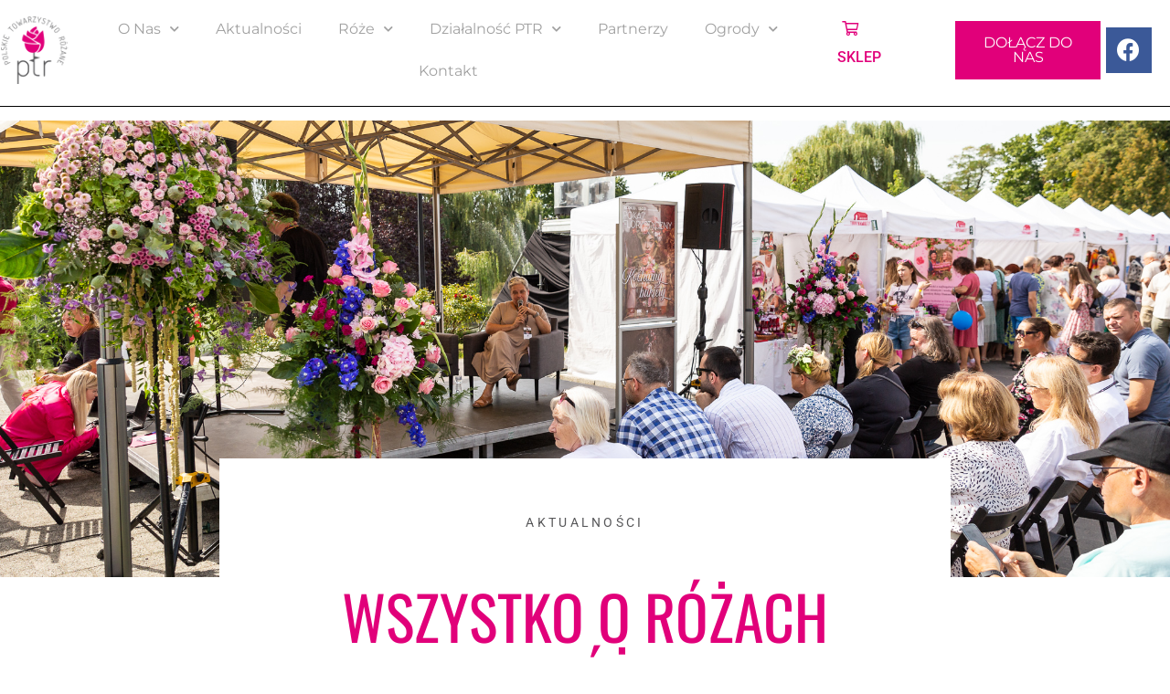

--- FILE ---
content_type: text/html; charset=UTF-8
request_url: https://ptrosa.pl/2023/09/09/wszystko-o-rozach-panel-rozany-ptr/
body_size: 22466
content:
<!doctype html>
<html lang="pl-PL">
<head>
	<meta charset="UTF-8">
	<meta name="viewport" content="width=device-width, initial-scale=1">
	<link rel="profile" href="https://gmpg.org/xfn/11">
	<title>Wszystko o różach &#8211; Panel Różany PTR &#8211; Polskie Towarzystwo Różane</title>
<meta name='robots' content='max-image-preview:large' />
<link rel="alternate" type="application/rss+xml" title="Polskie Towarzystwo Różane &raquo; Kanał z wpisami" href="https://ptrosa.pl/feed/" />
<link rel="alternate" type="application/rss+xml" title="Polskie Towarzystwo Różane &raquo; Kanał z komentarzami" href="https://ptrosa.pl/comments/feed/" />
<link rel="alternate" title="oEmbed (JSON)" type="application/json+oembed" href="https://ptrosa.pl/wp-json/oembed/1.0/embed?url=https%3A%2F%2Fptrosa.pl%2F2023%2F09%2F09%2Fwszystko-o-rozach-panel-rozany-ptr%2F" />
<link rel="alternate" title="oEmbed (XML)" type="text/xml+oembed" href="https://ptrosa.pl/wp-json/oembed/1.0/embed?url=https%3A%2F%2Fptrosa.pl%2F2023%2F09%2F09%2Fwszystko-o-rozach-panel-rozany-ptr%2F&#038;format=xml" />
<style id='wp-img-auto-sizes-contain-inline-css'>
img:is([sizes=auto i],[sizes^="auto," i]){contain-intrinsic-size:3000px 1500px}
/*# sourceURL=wp-img-auto-sizes-contain-inline-css */
</style>
<style id='wp-emoji-styles-inline-css'>

	img.wp-smiley, img.emoji {
		display: inline !important;
		border: none !important;
		box-shadow: none !important;
		height: 1em !important;
		width: 1em !important;
		margin: 0 0.07em !important;
		vertical-align: -0.1em !important;
		background: none !important;
		padding: 0 !important;
	}
/*# sourceURL=wp-emoji-styles-inline-css */
</style>
<link rel='stylesheet' id='wp-block-library-css' href='https://ptrosa.pl/wp-includes/css/dist/block-library/style.min.css?ver=6.9' media='all' />
<style id='wp-block-image-inline-css'>
.wp-block-image>a,.wp-block-image>figure>a{display:inline-block}.wp-block-image img{box-sizing:border-box;height:auto;max-width:100%;vertical-align:bottom}@media not (prefers-reduced-motion){.wp-block-image img.hide{visibility:hidden}.wp-block-image img.show{animation:show-content-image .4s}}.wp-block-image[style*=border-radius] img,.wp-block-image[style*=border-radius]>a{border-radius:inherit}.wp-block-image.has-custom-border img{box-sizing:border-box}.wp-block-image.aligncenter{text-align:center}.wp-block-image.alignfull>a,.wp-block-image.alignwide>a{width:100%}.wp-block-image.alignfull img,.wp-block-image.alignwide img{height:auto;width:100%}.wp-block-image .aligncenter,.wp-block-image .alignleft,.wp-block-image .alignright,.wp-block-image.aligncenter,.wp-block-image.alignleft,.wp-block-image.alignright{display:table}.wp-block-image .aligncenter>figcaption,.wp-block-image .alignleft>figcaption,.wp-block-image .alignright>figcaption,.wp-block-image.aligncenter>figcaption,.wp-block-image.alignleft>figcaption,.wp-block-image.alignright>figcaption{caption-side:bottom;display:table-caption}.wp-block-image .alignleft{float:left;margin:.5em 1em .5em 0}.wp-block-image .alignright{float:right;margin:.5em 0 .5em 1em}.wp-block-image .aligncenter{margin-left:auto;margin-right:auto}.wp-block-image :where(figcaption){margin-bottom:1em;margin-top:.5em}.wp-block-image.is-style-circle-mask img{border-radius:9999px}@supports ((-webkit-mask-image:none) or (mask-image:none)) or (-webkit-mask-image:none){.wp-block-image.is-style-circle-mask img{border-radius:0;-webkit-mask-image:url('data:image/svg+xml;utf8,<svg viewBox="0 0 100 100" xmlns="http://www.w3.org/2000/svg"><circle cx="50" cy="50" r="50"/></svg>');mask-image:url('data:image/svg+xml;utf8,<svg viewBox="0 0 100 100" xmlns="http://www.w3.org/2000/svg"><circle cx="50" cy="50" r="50"/></svg>');mask-mode:alpha;-webkit-mask-position:center;mask-position:center;-webkit-mask-repeat:no-repeat;mask-repeat:no-repeat;-webkit-mask-size:contain;mask-size:contain}}:root :where(.wp-block-image.is-style-rounded img,.wp-block-image .is-style-rounded img){border-radius:9999px}.wp-block-image figure{margin:0}.wp-lightbox-container{display:flex;flex-direction:column;position:relative}.wp-lightbox-container img{cursor:zoom-in}.wp-lightbox-container img:hover+button{opacity:1}.wp-lightbox-container button{align-items:center;backdrop-filter:blur(16px) saturate(180%);background-color:#5a5a5a40;border:none;border-radius:4px;cursor:zoom-in;display:flex;height:20px;justify-content:center;opacity:0;padding:0;position:absolute;right:16px;text-align:center;top:16px;width:20px;z-index:100}@media not (prefers-reduced-motion){.wp-lightbox-container button{transition:opacity .2s ease}}.wp-lightbox-container button:focus-visible{outline:3px auto #5a5a5a40;outline:3px auto -webkit-focus-ring-color;outline-offset:3px}.wp-lightbox-container button:hover{cursor:pointer;opacity:1}.wp-lightbox-container button:focus{opacity:1}.wp-lightbox-container button:focus,.wp-lightbox-container button:hover,.wp-lightbox-container button:not(:hover):not(:active):not(.has-background){background-color:#5a5a5a40;border:none}.wp-lightbox-overlay{box-sizing:border-box;cursor:zoom-out;height:100vh;left:0;overflow:hidden;position:fixed;top:0;visibility:hidden;width:100%;z-index:100000}.wp-lightbox-overlay .close-button{align-items:center;cursor:pointer;display:flex;justify-content:center;min-height:40px;min-width:40px;padding:0;position:absolute;right:calc(env(safe-area-inset-right) + 16px);top:calc(env(safe-area-inset-top) + 16px);z-index:5000000}.wp-lightbox-overlay .close-button:focus,.wp-lightbox-overlay .close-button:hover,.wp-lightbox-overlay .close-button:not(:hover):not(:active):not(.has-background){background:none;border:none}.wp-lightbox-overlay .lightbox-image-container{height:var(--wp--lightbox-container-height);left:50%;overflow:hidden;position:absolute;top:50%;transform:translate(-50%,-50%);transform-origin:top left;width:var(--wp--lightbox-container-width);z-index:9999999999}.wp-lightbox-overlay .wp-block-image{align-items:center;box-sizing:border-box;display:flex;height:100%;justify-content:center;margin:0;position:relative;transform-origin:0 0;width:100%;z-index:3000000}.wp-lightbox-overlay .wp-block-image img{height:var(--wp--lightbox-image-height);min-height:var(--wp--lightbox-image-height);min-width:var(--wp--lightbox-image-width);width:var(--wp--lightbox-image-width)}.wp-lightbox-overlay .wp-block-image figcaption{display:none}.wp-lightbox-overlay button{background:none;border:none}.wp-lightbox-overlay .scrim{background-color:#fff;height:100%;opacity:.9;position:absolute;width:100%;z-index:2000000}.wp-lightbox-overlay.active{visibility:visible}@media not (prefers-reduced-motion){.wp-lightbox-overlay.active{animation:turn-on-visibility .25s both}.wp-lightbox-overlay.active img{animation:turn-on-visibility .35s both}.wp-lightbox-overlay.show-closing-animation:not(.active){animation:turn-off-visibility .35s both}.wp-lightbox-overlay.show-closing-animation:not(.active) img{animation:turn-off-visibility .25s both}.wp-lightbox-overlay.zoom.active{animation:none;opacity:1;visibility:visible}.wp-lightbox-overlay.zoom.active .lightbox-image-container{animation:lightbox-zoom-in .4s}.wp-lightbox-overlay.zoom.active .lightbox-image-container img{animation:none}.wp-lightbox-overlay.zoom.active .scrim{animation:turn-on-visibility .4s forwards}.wp-lightbox-overlay.zoom.show-closing-animation:not(.active){animation:none}.wp-lightbox-overlay.zoom.show-closing-animation:not(.active) .lightbox-image-container{animation:lightbox-zoom-out .4s}.wp-lightbox-overlay.zoom.show-closing-animation:not(.active) .lightbox-image-container img{animation:none}.wp-lightbox-overlay.zoom.show-closing-animation:not(.active) .scrim{animation:turn-off-visibility .4s forwards}}@keyframes show-content-image{0%{visibility:hidden}99%{visibility:hidden}to{visibility:visible}}@keyframes turn-on-visibility{0%{opacity:0}to{opacity:1}}@keyframes turn-off-visibility{0%{opacity:1;visibility:visible}99%{opacity:0;visibility:visible}to{opacity:0;visibility:hidden}}@keyframes lightbox-zoom-in{0%{transform:translate(calc((-100vw + var(--wp--lightbox-scrollbar-width))/2 + var(--wp--lightbox-initial-left-position)),calc(-50vh + var(--wp--lightbox-initial-top-position))) scale(var(--wp--lightbox-scale))}to{transform:translate(-50%,-50%) scale(1)}}@keyframes lightbox-zoom-out{0%{transform:translate(-50%,-50%) scale(1);visibility:visible}99%{visibility:visible}to{transform:translate(calc((-100vw + var(--wp--lightbox-scrollbar-width))/2 + var(--wp--lightbox-initial-left-position)),calc(-50vh + var(--wp--lightbox-initial-top-position))) scale(var(--wp--lightbox-scale));visibility:hidden}}
/*# sourceURL=https://ptrosa.pl/wp-includes/blocks/image/style.min.css */
</style>
<style id='wp-block-paragraph-inline-css'>
.is-small-text{font-size:.875em}.is-regular-text{font-size:1em}.is-large-text{font-size:2.25em}.is-larger-text{font-size:3em}.has-drop-cap:not(:focus):first-letter{float:left;font-size:8.4em;font-style:normal;font-weight:100;line-height:.68;margin:.05em .1em 0 0;text-transform:uppercase}body.rtl .has-drop-cap:not(:focus):first-letter{float:none;margin-left:.1em}p.has-drop-cap.has-background{overflow:hidden}:root :where(p.has-background){padding:1.25em 2.375em}:where(p.has-text-color:not(.has-link-color)) a{color:inherit}p.has-text-align-left[style*="writing-mode:vertical-lr"],p.has-text-align-right[style*="writing-mode:vertical-rl"]{rotate:180deg}
/*# sourceURL=https://ptrosa.pl/wp-includes/blocks/paragraph/style.min.css */
</style>
<link rel='stylesheet' id='wc-blocks-style-css' href='https://ptrosa.pl/wp-content/plugins/woocommerce/assets/client/blocks/wc-blocks.css?ver=wc-10.1.3' media='all' />
<style id='global-styles-inline-css'>
:root{--wp--preset--aspect-ratio--square: 1;--wp--preset--aspect-ratio--4-3: 4/3;--wp--preset--aspect-ratio--3-4: 3/4;--wp--preset--aspect-ratio--3-2: 3/2;--wp--preset--aspect-ratio--2-3: 2/3;--wp--preset--aspect-ratio--16-9: 16/9;--wp--preset--aspect-ratio--9-16: 9/16;--wp--preset--color--black: #000000;--wp--preset--color--cyan-bluish-gray: #abb8c3;--wp--preset--color--white: #ffffff;--wp--preset--color--pale-pink: #f78da7;--wp--preset--color--vivid-red: #cf2e2e;--wp--preset--color--luminous-vivid-orange: #ff6900;--wp--preset--color--luminous-vivid-amber: #fcb900;--wp--preset--color--light-green-cyan: #7bdcb5;--wp--preset--color--vivid-green-cyan: #00d084;--wp--preset--color--pale-cyan-blue: #8ed1fc;--wp--preset--color--vivid-cyan-blue: #0693e3;--wp--preset--color--vivid-purple: #9b51e0;--wp--preset--gradient--vivid-cyan-blue-to-vivid-purple: linear-gradient(135deg,rgb(6,147,227) 0%,rgb(155,81,224) 100%);--wp--preset--gradient--light-green-cyan-to-vivid-green-cyan: linear-gradient(135deg,rgb(122,220,180) 0%,rgb(0,208,130) 100%);--wp--preset--gradient--luminous-vivid-amber-to-luminous-vivid-orange: linear-gradient(135deg,rgb(252,185,0) 0%,rgb(255,105,0) 100%);--wp--preset--gradient--luminous-vivid-orange-to-vivid-red: linear-gradient(135deg,rgb(255,105,0) 0%,rgb(207,46,46) 100%);--wp--preset--gradient--very-light-gray-to-cyan-bluish-gray: linear-gradient(135deg,rgb(238,238,238) 0%,rgb(169,184,195) 100%);--wp--preset--gradient--cool-to-warm-spectrum: linear-gradient(135deg,rgb(74,234,220) 0%,rgb(151,120,209) 20%,rgb(207,42,186) 40%,rgb(238,44,130) 60%,rgb(251,105,98) 80%,rgb(254,248,76) 100%);--wp--preset--gradient--blush-light-purple: linear-gradient(135deg,rgb(255,206,236) 0%,rgb(152,150,240) 100%);--wp--preset--gradient--blush-bordeaux: linear-gradient(135deg,rgb(254,205,165) 0%,rgb(254,45,45) 50%,rgb(107,0,62) 100%);--wp--preset--gradient--luminous-dusk: linear-gradient(135deg,rgb(255,203,112) 0%,rgb(199,81,192) 50%,rgb(65,88,208) 100%);--wp--preset--gradient--pale-ocean: linear-gradient(135deg,rgb(255,245,203) 0%,rgb(182,227,212) 50%,rgb(51,167,181) 100%);--wp--preset--gradient--electric-grass: linear-gradient(135deg,rgb(202,248,128) 0%,rgb(113,206,126) 100%);--wp--preset--gradient--midnight: linear-gradient(135deg,rgb(2,3,129) 0%,rgb(40,116,252) 100%);--wp--preset--font-size--small: 13px;--wp--preset--font-size--medium: 20px;--wp--preset--font-size--large: 36px;--wp--preset--font-size--x-large: 42px;--wp--preset--spacing--20: 0.44rem;--wp--preset--spacing--30: 0.67rem;--wp--preset--spacing--40: 1rem;--wp--preset--spacing--50: 1.5rem;--wp--preset--spacing--60: 2.25rem;--wp--preset--spacing--70: 3.38rem;--wp--preset--spacing--80: 5.06rem;--wp--preset--shadow--natural: 6px 6px 9px rgba(0, 0, 0, 0.2);--wp--preset--shadow--deep: 12px 12px 50px rgba(0, 0, 0, 0.4);--wp--preset--shadow--sharp: 6px 6px 0px rgba(0, 0, 0, 0.2);--wp--preset--shadow--outlined: 6px 6px 0px -3px rgb(255, 255, 255), 6px 6px rgb(0, 0, 0);--wp--preset--shadow--crisp: 6px 6px 0px rgb(0, 0, 0);}:root { --wp--style--global--content-size: 800px;--wp--style--global--wide-size: 1200px; }:where(body) { margin: 0; }.wp-site-blocks > .alignleft { float: left; margin-right: 2em; }.wp-site-blocks > .alignright { float: right; margin-left: 2em; }.wp-site-blocks > .aligncenter { justify-content: center; margin-left: auto; margin-right: auto; }:where(.wp-site-blocks) > * { margin-block-start: 24px; margin-block-end: 0; }:where(.wp-site-blocks) > :first-child { margin-block-start: 0; }:where(.wp-site-blocks) > :last-child { margin-block-end: 0; }:root { --wp--style--block-gap: 24px; }:root :where(.is-layout-flow) > :first-child{margin-block-start: 0;}:root :where(.is-layout-flow) > :last-child{margin-block-end: 0;}:root :where(.is-layout-flow) > *{margin-block-start: 24px;margin-block-end: 0;}:root :where(.is-layout-constrained) > :first-child{margin-block-start: 0;}:root :where(.is-layout-constrained) > :last-child{margin-block-end: 0;}:root :where(.is-layout-constrained) > *{margin-block-start: 24px;margin-block-end: 0;}:root :where(.is-layout-flex){gap: 24px;}:root :where(.is-layout-grid){gap: 24px;}.is-layout-flow > .alignleft{float: left;margin-inline-start: 0;margin-inline-end: 2em;}.is-layout-flow > .alignright{float: right;margin-inline-start: 2em;margin-inline-end: 0;}.is-layout-flow > .aligncenter{margin-left: auto !important;margin-right: auto !important;}.is-layout-constrained > .alignleft{float: left;margin-inline-start: 0;margin-inline-end: 2em;}.is-layout-constrained > .alignright{float: right;margin-inline-start: 2em;margin-inline-end: 0;}.is-layout-constrained > .aligncenter{margin-left: auto !important;margin-right: auto !important;}.is-layout-constrained > :where(:not(.alignleft):not(.alignright):not(.alignfull)){max-width: var(--wp--style--global--content-size);margin-left: auto !important;margin-right: auto !important;}.is-layout-constrained > .alignwide{max-width: var(--wp--style--global--wide-size);}body .is-layout-flex{display: flex;}.is-layout-flex{flex-wrap: wrap;align-items: center;}.is-layout-flex > :is(*, div){margin: 0;}body .is-layout-grid{display: grid;}.is-layout-grid > :is(*, div){margin: 0;}body{padding-top: 0px;padding-right: 0px;padding-bottom: 0px;padding-left: 0px;}a:where(:not(.wp-element-button)){text-decoration: underline;}:root :where(.wp-element-button, .wp-block-button__link){background-color: #32373c;border-width: 0;color: #fff;font-family: inherit;font-size: inherit;font-style: inherit;font-weight: inherit;letter-spacing: inherit;line-height: inherit;padding-top: calc(0.667em + 2px);padding-right: calc(1.333em + 2px);padding-bottom: calc(0.667em + 2px);padding-left: calc(1.333em + 2px);text-decoration: none;text-transform: inherit;}.has-black-color{color: var(--wp--preset--color--black) !important;}.has-cyan-bluish-gray-color{color: var(--wp--preset--color--cyan-bluish-gray) !important;}.has-white-color{color: var(--wp--preset--color--white) !important;}.has-pale-pink-color{color: var(--wp--preset--color--pale-pink) !important;}.has-vivid-red-color{color: var(--wp--preset--color--vivid-red) !important;}.has-luminous-vivid-orange-color{color: var(--wp--preset--color--luminous-vivid-orange) !important;}.has-luminous-vivid-amber-color{color: var(--wp--preset--color--luminous-vivid-amber) !important;}.has-light-green-cyan-color{color: var(--wp--preset--color--light-green-cyan) !important;}.has-vivid-green-cyan-color{color: var(--wp--preset--color--vivid-green-cyan) !important;}.has-pale-cyan-blue-color{color: var(--wp--preset--color--pale-cyan-blue) !important;}.has-vivid-cyan-blue-color{color: var(--wp--preset--color--vivid-cyan-blue) !important;}.has-vivid-purple-color{color: var(--wp--preset--color--vivid-purple) !important;}.has-black-background-color{background-color: var(--wp--preset--color--black) !important;}.has-cyan-bluish-gray-background-color{background-color: var(--wp--preset--color--cyan-bluish-gray) !important;}.has-white-background-color{background-color: var(--wp--preset--color--white) !important;}.has-pale-pink-background-color{background-color: var(--wp--preset--color--pale-pink) !important;}.has-vivid-red-background-color{background-color: var(--wp--preset--color--vivid-red) !important;}.has-luminous-vivid-orange-background-color{background-color: var(--wp--preset--color--luminous-vivid-orange) !important;}.has-luminous-vivid-amber-background-color{background-color: var(--wp--preset--color--luminous-vivid-amber) !important;}.has-light-green-cyan-background-color{background-color: var(--wp--preset--color--light-green-cyan) !important;}.has-vivid-green-cyan-background-color{background-color: var(--wp--preset--color--vivid-green-cyan) !important;}.has-pale-cyan-blue-background-color{background-color: var(--wp--preset--color--pale-cyan-blue) !important;}.has-vivid-cyan-blue-background-color{background-color: var(--wp--preset--color--vivid-cyan-blue) !important;}.has-vivid-purple-background-color{background-color: var(--wp--preset--color--vivid-purple) !important;}.has-black-border-color{border-color: var(--wp--preset--color--black) !important;}.has-cyan-bluish-gray-border-color{border-color: var(--wp--preset--color--cyan-bluish-gray) !important;}.has-white-border-color{border-color: var(--wp--preset--color--white) !important;}.has-pale-pink-border-color{border-color: var(--wp--preset--color--pale-pink) !important;}.has-vivid-red-border-color{border-color: var(--wp--preset--color--vivid-red) !important;}.has-luminous-vivid-orange-border-color{border-color: var(--wp--preset--color--luminous-vivid-orange) !important;}.has-luminous-vivid-amber-border-color{border-color: var(--wp--preset--color--luminous-vivid-amber) !important;}.has-light-green-cyan-border-color{border-color: var(--wp--preset--color--light-green-cyan) !important;}.has-vivid-green-cyan-border-color{border-color: var(--wp--preset--color--vivid-green-cyan) !important;}.has-pale-cyan-blue-border-color{border-color: var(--wp--preset--color--pale-cyan-blue) !important;}.has-vivid-cyan-blue-border-color{border-color: var(--wp--preset--color--vivid-cyan-blue) !important;}.has-vivid-purple-border-color{border-color: var(--wp--preset--color--vivid-purple) !important;}.has-vivid-cyan-blue-to-vivid-purple-gradient-background{background: var(--wp--preset--gradient--vivid-cyan-blue-to-vivid-purple) !important;}.has-light-green-cyan-to-vivid-green-cyan-gradient-background{background: var(--wp--preset--gradient--light-green-cyan-to-vivid-green-cyan) !important;}.has-luminous-vivid-amber-to-luminous-vivid-orange-gradient-background{background: var(--wp--preset--gradient--luminous-vivid-amber-to-luminous-vivid-orange) !important;}.has-luminous-vivid-orange-to-vivid-red-gradient-background{background: var(--wp--preset--gradient--luminous-vivid-orange-to-vivid-red) !important;}.has-very-light-gray-to-cyan-bluish-gray-gradient-background{background: var(--wp--preset--gradient--very-light-gray-to-cyan-bluish-gray) !important;}.has-cool-to-warm-spectrum-gradient-background{background: var(--wp--preset--gradient--cool-to-warm-spectrum) !important;}.has-blush-light-purple-gradient-background{background: var(--wp--preset--gradient--blush-light-purple) !important;}.has-blush-bordeaux-gradient-background{background: var(--wp--preset--gradient--blush-bordeaux) !important;}.has-luminous-dusk-gradient-background{background: var(--wp--preset--gradient--luminous-dusk) !important;}.has-pale-ocean-gradient-background{background: var(--wp--preset--gradient--pale-ocean) !important;}.has-electric-grass-gradient-background{background: var(--wp--preset--gradient--electric-grass) !important;}.has-midnight-gradient-background{background: var(--wp--preset--gradient--midnight) !important;}.has-small-font-size{font-size: var(--wp--preset--font-size--small) !important;}.has-medium-font-size{font-size: var(--wp--preset--font-size--medium) !important;}.has-large-font-size{font-size: var(--wp--preset--font-size--large) !important;}.has-x-large-font-size{font-size: var(--wp--preset--font-size--x-large) !important;}
/*# sourceURL=global-styles-inline-css */
</style>

<link rel='stylesheet' id='eeb-css-frontend-css' href='https://ptrosa.pl/wp-content/plugins/email-encoder-bundle/core/includes/assets/css/style.css?ver=241007-195254' media='all' />
<link rel='stylesheet' id='dashicons-css' href='https://ptrosa.pl/wp-includes/css/dashicons.min.css?ver=6.9' media='all' />
<link rel='stylesheet' id='woocommerce-layout-css' href='https://ptrosa.pl/wp-content/plugins/woocommerce/assets/css/woocommerce-layout.css?ver=10.1.3' media='all' />
<link rel='stylesheet' id='woocommerce-smallscreen-css' href='https://ptrosa.pl/wp-content/plugins/woocommerce/assets/css/woocommerce-smallscreen.css?ver=10.1.3' media='only screen and (max-width: 768px)' />
<link rel='stylesheet' id='woocommerce-general-css' href='https://ptrosa.pl/wp-content/plugins/woocommerce/assets/css/woocommerce.css?ver=10.1.3' media='all' />
<style id='woocommerce-inline-inline-css'>
.woocommerce form .form-row .required { visibility: visible; }
/*# sourceURL=woocommerce-inline-inline-css */
</style>
<link rel='stylesheet' id='brands-styles-css' href='https://ptrosa.pl/wp-content/plugins/woocommerce/assets/css/brands.css?ver=10.1.3' media='all' />
<link rel='stylesheet' id='hello-elementor-css' href='https://ptrosa.pl/wp-content/themes/hello-elementor/style.min.css?ver=3.4.1' media='all' />
<link rel='stylesheet' id='hello-elementor-theme-style-css' href='https://ptrosa.pl/wp-content/themes/hello-elementor/theme.min.css?ver=3.4.1' media='all' />
<link rel='stylesheet' id='hello-elementor-header-footer-css' href='https://ptrosa.pl/wp-content/themes/hello-elementor/header-footer.min.css?ver=3.4.1' media='all' />
<link rel='stylesheet' id='elementor-frontend-css' href='https://ptrosa.pl/wp-content/plugins/elementor/assets/css/frontend.min.css?ver=3.31.2' media='all' />
<style id='elementor-frontend-inline-css'>
.elementor-174 .elementor-element.elementor-element-7caabf9f:not(.elementor-motion-effects-element-type-background), .elementor-174 .elementor-element.elementor-element-7caabf9f > .elementor-motion-effects-container > .elementor-motion-effects-layer{background-image:url("https://ptrosa.pl/wp-content/uploads/2023/09/Panel-Rozany_Kutno2023_1.jpg");}
/*# sourceURL=elementor-frontend-inline-css */
</style>
<link rel='stylesheet' id='widget-divider-css' href='https://ptrosa.pl/wp-content/plugins/elementor/assets/css/widget-divider.min.css?ver=3.31.2' media='all' />
<link rel='stylesheet' id='widget-spacer-css' href='https://ptrosa.pl/wp-content/plugins/elementor/assets/css/widget-spacer.min.css?ver=3.31.2' media='all' />
<link rel='stylesheet' id='widget-heading-css' href='https://ptrosa.pl/wp-content/plugins/elementor/assets/css/widget-heading.min.css?ver=3.31.2' media='all' />
<link rel='stylesheet' id='widget-image-css' href='https://ptrosa.pl/wp-content/plugins/elementor/assets/css/widget-image.min.css?ver=3.31.2' media='all' />
<link rel='stylesheet' id='e-shapes-css' href='https://ptrosa.pl/wp-content/plugins/elementor/assets/css/conditionals/shapes.min.css?ver=3.31.2' media='all' />
<link rel='stylesheet' id='widget-icon-list-css' href='https://ptrosa.pl/wp-content/plugins/elementor/assets/css/widget-icon-list.min.css?ver=3.31.2' media='all' />
<link rel='stylesheet' id='widget-social-icons-css' href='https://ptrosa.pl/wp-content/plugins/elementor/assets/css/widget-social-icons.min.css?ver=3.31.2' media='all' />
<link rel='stylesheet' id='e-apple-webkit-css' href='https://ptrosa.pl/wp-content/plugins/elementor/assets/css/conditionals/apple-webkit.min.css?ver=3.31.2' media='all' />
<link rel='stylesheet' id='widget-post-info-css' href='https://ptrosa.pl/wp-content/plugins/elementor-pro/assets/css/widget-post-info.min.css?ver=3.31.2' media='all' />
<link rel='stylesheet' id='widget-share-buttons-css' href='https://ptrosa.pl/wp-content/plugins/elementor-pro/assets/css/widget-share-buttons.min.css?ver=3.31.2' media='all' />
<link rel='stylesheet' id='elementor-icons-css' href='https://ptrosa.pl/wp-content/plugins/elementor/assets/lib/eicons/css/elementor-icons.min.css?ver=5.43.0' media='all' />
<link rel='stylesheet' id='elementor-post-5-css' href='https://ptrosa.pl/wp-content/uploads/elementor/css/post-5.css?ver=1766424598' media='all' />
<link rel='stylesheet' id='powerpack-frontend-css' href='https://ptrosa.pl/wp-content/plugins/powerpack-elements/assets/css/min/frontend.min.css?ver=2.10.17' media='all' />
<link rel='stylesheet' id='elementor-post-582-css' href='https://ptrosa.pl/wp-content/uploads/elementor/css/post-582.css?ver=1766424598' media='all' />
<link rel='stylesheet' id='elementor-post-380-css' href='https://ptrosa.pl/wp-content/uploads/elementor/css/post-380.css?ver=1766424598' media='all' />
<link rel='stylesheet' id='elementor-post-174-css' href='https://ptrosa.pl/wp-content/uploads/elementor/css/post-174.css?ver=1766424598' media='all' />
<link rel='stylesheet' id='elementor-gf-local-roboto-css' href='https://ptrosa.pl/wp-content/uploads/elementor/google-fonts/css/roboto.css?ver=1746822104' media='all' />
<link rel='stylesheet' id='elementor-gf-local-robotoslab-css' href='https://ptrosa.pl/wp-content/uploads/elementor/google-fonts/css/robotoslab.css?ver=1746822106' media='all' />
<link rel='stylesheet' id='elementor-gf-local-oswald-css' href='https://ptrosa.pl/wp-content/uploads/elementor/google-fonts/css/oswald.css?ver=1746822107' media='all' />
<script id="jquery-core-js-extra">
var pp = {"ajax_url":"https://ptrosa.pl/wp-admin/admin-ajax.php"};
//# sourceURL=jquery-core-js-extra
</script>
<script src="https://ptrosa.pl/wp-includes/js/jquery/jquery.min.js?ver=3.7.1" id="jquery-core-js"></script>
<script src="https://ptrosa.pl/wp-includes/js/jquery/jquery-migrate.min.js?ver=3.4.1" id="jquery-migrate-js"></script>
<script src="https://ptrosa.pl/wp-content/plugins/email-encoder-bundle/core/includes/assets/js/custom.js?ver=241007-195254" id="eeb-js-frontend-js"></script>
<script src="https://ptrosa.pl/wp-content/plugins/woocommerce/assets/js/jquery-blockui/jquery.blockUI.min.js?ver=2.7.0-wc.10.1.3" id="jquery-blockui-js" defer data-wp-strategy="defer"></script>
<script id="wc-add-to-cart-js-extra">
var wc_add_to_cart_params = {"ajax_url":"/wp-admin/admin-ajax.php","wc_ajax_url":"/?wc-ajax=%%endpoint%%","i18n_view_cart":"Zobacz koszyk","cart_url":"https://ptrosa.pl/koszyk/","is_cart":"","cart_redirect_after_add":"yes"};
//# sourceURL=wc-add-to-cart-js-extra
</script>
<script src="https://ptrosa.pl/wp-content/plugins/woocommerce/assets/js/frontend/add-to-cart.min.js?ver=10.1.3" id="wc-add-to-cart-js" defer data-wp-strategy="defer"></script>
<script src="https://ptrosa.pl/wp-content/plugins/woocommerce/assets/js/js-cookie/js.cookie.min.js?ver=2.1.4-wc.10.1.3" id="js-cookie-js" defer data-wp-strategy="defer"></script>
<script id="woocommerce-js-extra">
var woocommerce_params = {"ajax_url":"/wp-admin/admin-ajax.php","wc_ajax_url":"/?wc-ajax=%%endpoint%%","i18n_password_show":"Poka\u017c has\u0142o","i18n_password_hide":"Ukryj has\u0142o"};
//# sourceURL=woocommerce-js-extra
</script>
<script src="https://ptrosa.pl/wp-content/plugins/woocommerce/assets/js/frontend/woocommerce.min.js?ver=10.1.3" id="woocommerce-js" defer data-wp-strategy="defer"></script>
<script id="kk-script-js-extra">
var fetchCartItems = {"ajax_url":"https://ptrosa.pl/wp-admin/admin-ajax.php","action":"kk_wc_fetchcartitems","nonce":"9f8fae0c89","currency":"PLN"};
//# sourceURL=kk-script-js-extra
</script>
<script src="https://ptrosa.pl/wp-content/plugins/kliken-marketing-for-google/assets/kk-script.js?ver=6.9" id="kk-script-js"></script>
<link rel="https://api.w.org/" href="https://ptrosa.pl/wp-json/" /><link rel="alternate" title="JSON" type="application/json" href="https://ptrosa.pl/wp-json/wp/v2/posts/13418" /><link rel="EditURI" type="application/rsd+xml" title="RSD" href="https://ptrosa.pl/xmlrpc.php?rsd" />
<meta name="generator" content="WordPress 6.9" />
<meta name="generator" content="WooCommerce 10.1.3" />
<link rel="canonical" href="https://ptrosa.pl/2023/09/09/wszystko-o-rozach-panel-rozany-ptr/" />
<link rel='shortlink' href='https://ptrosa.pl/?p=13418' />
<!-- Analytics by WP Statistics - https://wp-statistics.com -->
<meta name="description" content="W czasie każdego Święta Róży w Kutnie Polskie Towarzystwo Różane organizuje panele dyskusyjne lub konferencje różane, które pozwalają uczestnikom Święta dowiedzieć się więcej o różach, ich uprawie i pielęgnacji, ogrodnikach i architektach krajobrazu, którzy tworzą ciekawe zielone miejsca na mapie Polski i świata, poznać ważne postacie, które współtworzą dzisiejszy różany świat i różaną społeczność oraz zapoznać się z najnowszymi badaniami naukowymi.">
	<noscript><style>.woocommerce-product-gallery{ opacity: 1 !important; }</style></noscript>
	<meta name="generator" content="Elementor 3.31.2; features: e_element_cache; settings: css_print_method-external, google_font-enabled, font_display-auto">
<!-- Google tag (gtag.js) -->
<script async src="https://www.googletagmanager.com/gtag/js?id=G-G89TQL8Y95"></script>
<script>
  window.dataLayer = window.dataLayer || [];
  function gtag(){dataLayer.push(arguments);}
  gtag('js', new Date());

  gtag('config', 'G-G89TQL8Y95');
</script>
			<style>
				.e-con.e-parent:nth-of-type(n+4):not(.e-lazyloaded):not(.e-no-lazyload),
				.e-con.e-parent:nth-of-type(n+4):not(.e-lazyloaded):not(.e-no-lazyload) * {
					background-image: none !important;
				}
				@media screen and (max-height: 1024px) {
					.e-con.e-parent:nth-of-type(n+3):not(.e-lazyloaded):not(.e-no-lazyload),
					.e-con.e-parent:nth-of-type(n+3):not(.e-lazyloaded):not(.e-no-lazyload) * {
						background-image: none !important;
					}
				}
				@media screen and (max-height: 640px) {
					.e-con.e-parent:nth-of-type(n+2):not(.e-lazyloaded):not(.e-no-lazyload),
					.e-con.e-parent:nth-of-type(n+2):not(.e-lazyloaded):not(.e-no-lazyload) * {
						background-image: none !important;
					}
				}
			</style>
			<link rel="icon" href="https://ptrosa.pl/wp-content/uploads/2021/02/PTR_3_300px-01-01-01-100x100.png" sizes="32x32" />
<link rel="icon" href="https://ptrosa.pl/wp-content/uploads/2021/02/PTR_3_300px-01-01-01-300x300.png" sizes="192x192" />
<link rel="apple-touch-icon" href="https://ptrosa.pl/wp-content/uploads/2021/02/PTR_3_300px-01-01-01-300x300.png" />
<meta name="msapplication-TileImage" content="https://ptrosa.pl/wp-content/uploads/2021/02/PTR_3_300px-01-01-01-300x300.png" />
<link rel='stylesheet' id='elementor-post-14-css' href='https://ptrosa.pl/wp-content/uploads/elementor/css/post-14.css?ver=1766424598' media='all' />
<link rel='stylesheet' id='widget-nav-menu-css' href='https://ptrosa.pl/wp-content/plugins/elementor-pro/assets/css/widget-nav-menu.min.css?ver=3.31.2' media='all' />
<link rel='stylesheet' id='e-animation-fadeIn-css' href='https://ptrosa.pl/wp-content/plugins/elementor/assets/lib/animations/styles/fadeIn.min.css?ver=3.31.2' media='all' />
<link rel='stylesheet' id='e-animation-grow-css' href='https://ptrosa.pl/wp-content/plugins/elementor/assets/lib/animations/styles/e-animation-grow.min.css?ver=3.31.2' media='all' />
<link rel='stylesheet' id='e-sticky-css' href='https://ptrosa.pl/wp-content/plugins/elementor-pro/assets/css/modules/sticky.min.css?ver=3.31.2' media='all' />
<link rel='stylesheet' id='elementor-gf-local-montserrat-css' href='https://ptrosa.pl/wp-content/uploads/elementor/google-fonts/css/montserrat.css?ver=1746822112' media='all' />
</head>
<body class="wp-singular post-template-default single single-post postid-13418 single-format-standard wp-custom-logo wp-embed-responsive wp-theme-hello-elementor theme-hello-elementor woocommerce-no-js hello-elementor-default elementor-default elementor-kit-5 elementor-page-174">


<a class="skip-link screen-reader-text" href="#content">Przejdź do treści</a>

		<header data-elementor-type="header" data-elementor-id="582" class="elementor elementor-582 elementor-location-header" data-elementor-post-type="elementor_library">
					<section class="elementor-section elementor-top-section elementor-element elementor-element-c6d8e5a elementor-section-full_width elementor-section-height-default elementor-section-height-default" data-id="c6d8e5a" data-element_type="section">
						<div class="elementor-container elementor-column-gap-no">
					<div class="elementor-column elementor-col-100 elementor-top-column elementor-element elementor-element-f67c12f" data-id="f67c12f" data-element_type="column">
			<div class="elementor-widget-wrap elementor-element-populated">
						<div class="elementor-element elementor-element-892f48f elementor-widget elementor-widget-shortcode" data-id="892f48f" data-element_type="widget" data-widget_type="shortcode.default">
							<div class="elementor-shortcode">		<header data-elementor-type="header" data-elementor-id="14" class="elementor elementor-14 elementor-location-header" data-elementor-post-type="elementor_library">
					<section class="elementor-section elementor-top-section elementor-element elementor-element-67eaa234 elementor-section-height-min-height elementor-section-boxed elementor-section-height-default elementor-section-items-middle" data-id="67eaa234" data-element_type="section" id="main_menu_top" data-settings="{&quot;background_background&quot;:&quot;classic&quot;,&quot;sticky&quot;:&quot;top&quot;,&quot;sticky_effects_offset&quot;:10,&quot;sticky_on&quot;:[&quot;desktop&quot;,&quot;tablet&quot;,&quot;mobile&quot;],&quot;sticky_offset&quot;:0,&quot;sticky_anchor_link_offset&quot;:0}">
						<div class="elementor-container elementor-column-gap-no">
					<div class="elementor-column elementor-col-20 elementor-top-column elementor-element elementor-element-7b32cb35" data-id="7b32cb35" data-element_type="column">
			<div class="elementor-widget-wrap elementor-element-populated">
						<div class="elementor-element elementor-element-fd9afed elementor-widget elementor-widget-image" data-id="fd9afed" data-element_type="widget" data-widget_type="image.default">
																<a href="https://ptrosa.pl">
							<img src="https://ptrosa.pl/wp-content/uploads/elementor/thumbs/PTR_1_300px-01-p2dw5jqkcieenha4xqtzpht92w941676bnores3fvk.png" title="PTR_1_300px-01" alt="PTR_1_300px-01" loading="lazy" />								</a>
															</div>
					</div>
		</div>
				<div class="elementor-column elementor-col-20 elementor-top-column elementor-element elementor-element-ac905d0" data-id="ac905d0" data-element_type="column">
			<div class="elementor-widget-wrap elementor-element-populated">
						<div class="elementor-element elementor-element-5790b81a elementor-nav-menu__align-center elementor-nav-menu--stretch elementor-nav-menu__text-align-center elementor-nav-menu--dropdown-tablet elementor-nav-menu--toggle elementor-nav-menu--burger elementor-widget elementor-widget-nav-menu" data-id="5790b81a" data-element_type="widget" data-settings="{&quot;full_width&quot;:&quot;stretch&quot;,&quot;submenu_icon&quot;:{&quot;value&quot;:&quot;&lt;i class=\&quot;fas fa-chevron-down\&quot;&gt;&lt;\/i&gt;&quot;,&quot;library&quot;:&quot;fa-solid&quot;},&quot;layout&quot;:&quot;horizontal&quot;,&quot;toggle&quot;:&quot;burger&quot;}" data-widget_type="nav-menu.default">
								<nav aria-label="Menu" class="elementor-nav-menu--main elementor-nav-menu__container elementor-nav-menu--layout-horizontal e--pointer-none">
				<ul id="menu-1-5790b81a" class="elementor-nav-menu"><li class="menu-item menu-item-type-post_type menu-item-object-page menu-item-has-children menu-item-543"><a href="https://ptrosa.pl/o-nas/" class="elementor-item">O nas</a>
<ul class="sub-menu elementor-nav-menu--dropdown">
	<li class="menu-item menu-item-type-post_type menu-item-object-page menu-item-1656"><a href="https://ptrosa.pl/czlonkowie/" class="elementor-sub-item">Członkowie</a></li>
	<li class="menu-item menu-item-type-post_type menu-item-object-page menu-item-1657"><a href="https://ptrosa.pl/dokumenty/" class="elementor-sub-item">Dokumenty</a></li>
	<li class="menu-item menu-item-type-post_type menu-item-object-page menu-item-1658"><a href="https://ptrosa.pl/dolacz-do-nas/" class="elementor-sub-item">Dołącz do nas</a></li>
	<li class="menu-item menu-item-type-custom menu-item-object-custom menu-item-1659"><a href="/#wesprzyj" class="elementor-sub-item elementor-item-anchor">Wesprzyj nas</a></li>
	<li class="menu-item menu-item-type-post_type menu-item-object-page menu-item-1661"><a href="https://ptrosa.pl/materialy-do-pobrania/" class="elementor-sub-item">Materiały do pobrania</a></li>
</ul>
</li>
<li class="menu-item menu-item-type-post_type menu-item-object-page menu-item-675"><a href="https://ptrosa.pl/aktualnosci/" class="elementor-item">Aktualności</a></li>
<li class="menu-item menu-item-type-post_type menu-item-object-page menu-item-has-children menu-item-315"><a href="https://ptrosa.pl/roze/" class="elementor-item">Róże</a>
<ul class="sub-menu elementor-nav-menu--dropdown">
	<li class="menu-item menu-item-type-post_type menu-item-object-page menu-item-316"><a href="https://ptrosa.pl/roze/" class="elementor-sub-item">Polecane róże i odmiany</a></li>
	<li class="menu-item menu-item-type-post_type menu-item-object-page menu-item-919"><a href="https://ptrosa.pl/szkolki-nalezace-do-ptr/" class="elementor-sub-item">Szkółki należące do PTR</a></li>
	<li class="menu-item menu-item-type-post_type menu-item-object-page menu-item-1262"><a href="https://ptrosa.pl/porady/" class="elementor-sub-item">Porady Różane</a></li>
	<li class="menu-item menu-item-type-post_type menu-item-object-page menu-item-2471"><a href="https://ptrosa.pl/kuchnia-zdrowie-i-uroda/" class="elementor-sub-item">Kuchnia, Zdrowie i Uroda</a></li>
	<li class="menu-item menu-item-type-post_type menu-item-object-page menu-item-1264"><a href="https://ptrosa.pl/filmy/" class="elementor-sub-item">Filmy</a></li>
	<li class="menu-item menu-item-type-post_type menu-item-object-page menu-item-1265"><a href="https://ptrosa.pl/slowniczek-rozany/" class="elementor-sub-item">Słowniczek różany angielsko-polski</a></li>
</ul>
</li>
<li class="menu-item menu-item-type-post_type menu-item-object-page menu-item-has-children menu-item-11173"><a href="https://ptrosa.pl/aktywnosc-ptr/" class="elementor-item">Działalność PTR</a>
<ul class="sub-menu elementor-nav-menu--dropdown">
	<li class="menu-item menu-item-type-post_type menu-item-object-page menu-item-11177"><a href="https://ptrosa.pl/rocznik-roze/" class="elementor-sub-item">Rocznik “Róże”</a></li>
</ul>
</li>
<li class="menu-item menu-item-type-post_type menu-item-object-page menu-item-338"><a href="https://ptrosa.pl/partnerzy/" class="elementor-item">Partnerzy</a></li>
<li class="menu-item menu-item-type-custom menu-item-object-custom menu-item-has-children menu-item-11211"><a href="#" class="elementor-item elementor-item-anchor">Ogrody</a>
<ul class="sub-menu elementor-nav-menu--dropdown">
	<li class="menu-item menu-item-type-post_type menu-item-object-page menu-item-1263"><a href="https://ptrosa.pl/ogrody-rozane-w-polsce/" class="elementor-sub-item">Ogrody różane w Polsce</a></li>
	<li class="menu-item menu-item-type-post_type menu-item-object-page menu-item-1904"><a href="https://ptrosa.pl/ogrody-w-polsce/" class="elementor-sub-item">Ogrody w Polsce</a></li>
	<li class="menu-item menu-item-type-post_type menu-item-object-page menu-item-9639"><a href="https://ptrosa.pl/rozanki-przyjaciol-roz/" class="elementor-sub-item">Różanki Przyjaciół Róż</a></li>
</ul>
</li>
<li class="menu-item menu-item-type-post_type menu-item-object-page menu-item-339"><a href="https://ptrosa.pl/kontakt/" class="elementor-item">Kontakt</a></li>
</ul>			</nav>
					<div class="elementor-menu-toggle" role="button" tabindex="0" aria-label="Menu Toggle" aria-expanded="false">
			<i aria-hidden="true" role="presentation" class="elementor-menu-toggle__icon--open eicon-menu-bar"></i><i aria-hidden="true" role="presentation" class="elementor-menu-toggle__icon--close eicon-close"></i>		</div>
					<nav class="elementor-nav-menu--dropdown elementor-nav-menu__container" aria-hidden="true">
				<ul id="menu-2-5790b81a" class="elementor-nav-menu"><li class="menu-item menu-item-type-post_type menu-item-object-page menu-item-has-children menu-item-543"><a href="https://ptrosa.pl/o-nas/" class="elementor-item" tabindex="-1">O nas</a>
<ul class="sub-menu elementor-nav-menu--dropdown">
	<li class="menu-item menu-item-type-post_type menu-item-object-page menu-item-1656"><a href="https://ptrosa.pl/czlonkowie/" class="elementor-sub-item" tabindex="-1">Członkowie</a></li>
	<li class="menu-item menu-item-type-post_type menu-item-object-page menu-item-1657"><a href="https://ptrosa.pl/dokumenty/" class="elementor-sub-item" tabindex="-1">Dokumenty</a></li>
	<li class="menu-item menu-item-type-post_type menu-item-object-page menu-item-1658"><a href="https://ptrosa.pl/dolacz-do-nas/" class="elementor-sub-item" tabindex="-1">Dołącz do nas</a></li>
	<li class="menu-item menu-item-type-custom menu-item-object-custom menu-item-1659"><a href="/#wesprzyj" class="elementor-sub-item elementor-item-anchor" tabindex="-1">Wesprzyj nas</a></li>
	<li class="menu-item menu-item-type-post_type menu-item-object-page menu-item-1661"><a href="https://ptrosa.pl/materialy-do-pobrania/" class="elementor-sub-item" tabindex="-1">Materiały do pobrania</a></li>
</ul>
</li>
<li class="menu-item menu-item-type-post_type menu-item-object-page menu-item-675"><a href="https://ptrosa.pl/aktualnosci/" class="elementor-item" tabindex="-1">Aktualności</a></li>
<li class="menu-item menu-item-type-post_type menu-item-object-page menu-item-has-children menu-item-315"><a href="https://ptrosa.pl/roze/" class="elementor-item" tabindex="-1">Róże</a>
<ul class="sub-menu elementor-nav-menu--dropdown">
	<li class="menu-item menu-item-type-post_type menu-item-object-page menu-item-316"><a href="https://ptrosa.pl/roze/" class="elementor-sub-item" tabindex="-1">Polecane róże i odmiany</a></li>
	<li class="menu-item menu-item-type-post_type menu-item-object-page menu-item-919"><a href="https://ptrosa.pl/szkolki-nalezace-do-ptr/" class="elementor-sub-item" tabindex="-1">Szkółki należące do PTR</a></li>
	<li class="menu-item menu-item-type-post_type menu-item-object-page menu-item-1262"><a href="https://ptrosa.pl/porady/" class="elementor-sub-item" tabindex="-1">Porady Różane</a></li>
	<li class="menu-item menu-item-type-post_type menu-item-object-page menu-item-2471"><a href="https://ptrosa.pl/kuchnia-zdrowie-i-uroda/" class="elementor-sub-item" tabindex="-1">Kuchnia, Zdrowie i Uroda</a></li>
	<li class="menu-item menu-item-type-post_type menu-item-object-page menu-item-1264"><a href="https://ptrosa.pl/filmy/" class="elementor-sub-item" tabindex="-1">Filmy</a></li>
	<li class="menu-item menu-item-type-post_type menu-item-object-page menu-item-1265"><a href="https://ptrosa.pl/slowniczek-rozany/" class="elementor-sub-item" tabindex="-1">Słowniczek różany angielsko-polski</a></li>
</ul>
</li>
<li class="menu-item menu-item-type-post_type menu-item-object-page menu-item-has-children menu-item-11173"><a href="https://ptrosa.pl/aktywnosc-ptr/" class="elementor-item" tabindex="-1">Działalność PTR</a>
<ul class="sub-menu elementor-nav-menu--dropdown">
	<li class="menu-item menu-item-type-post_type menu-item-object-page menu-item-11177"><a href="https://ptrosa.pl/rocznik-roze/" class="elementor-sub-item" tabindex="-1">Rocznik “Róże”</a></li>
</ul>
</li>
<li class="menu-item menu-item-type-post_type menu-item-object-page menu-item-338"><a href="https://ptrosa.pl/partnerzy/" class="elementor-item" tabindex="-1">Partnerzy</a></li>
<li class="menu-item menu-item-type-custom menu-item-object-custom menu-item-has-children menu-item-11211"><a href="#" class="elementor-item elementor-item-anchor" tabindex="-1">Ogrody</a>
<ul class="sub-menu elementor-nav-menu--dropdown">
	<li class="menu-item menu-item-type-post_type menu-item-object-page menu-item-1263"><a href="https://ptrosa.pl/ogrody-rozane-w-polsce/" class="elementor-sub-item" tabindex="-1">Ogrody różane w Polsce</a></li>
	<li class="menu-item menu-item-type-post_type menu-item-object-page menu-item-1904"><a href="https://ptrosa.pl/ogrody-w-polsce/" class="elementor-sub-item" tabindex="-1">Ogrody w Polsce</a></li>
	<li class="menu-item menu-item-type-post_type menu-item-object-page menu-item-9639"><a href="https://ptrosa.pl/rozanki-przyjaciol-roz/" class="elementor-sub-item" tabindex="-1">Różanki Przyjaciół Róż</a></li>
</ul>
</li>
<li class="menu-item menu-item-type-post_type menu-item-object-page menu-item-339"><a href="https://ptrosa.pl/kontakt/" class="elementor-item" tabindex="-1">Kontakt</a></li>
</ul>			</nav>
						</div>
					</div>
		</div>
				<div class="elementor-column elementor-col-20 elementor-top-column elementor-element elementor-element-3716935e elementor-hidden-tablet elementor-hidden-phone" data-id="3716935e" data-element_type="column">
			<div class="elementor-widget-wrap elementor-element-populated">
						<div class="elementor-element elementor-element-ebea101 pp-buttons-valign-stretch animated-slow pp-buttons-halign-left pp-buttons-stack-none elementor-invisible elementor-widget elementor-widget-pp-buttons" data-id="ebea101" data-element_type="widget" data-settings="{&quot;_animation&quot;:&quot;fadeIn&quot;,&quot;_animation_delay&quot;:300}" data-widget_type="pp-buttons.default">
				<div class="elementor-widget-container">
							<div class="pp-buttons-group">
											<a href="/koszyk/" class="pp-button elementor-button elementor-size-md elementor-repeater-item-73085c0 ">
					<div class="pp-button-content-wrapper">
						<span class="pp-button-content-inner pp-icon-before">
																	<span class="pp-button-icon pp-icon">
											<i class="pp-button-icon far fa-shopping-cart" aria-hidden="true"></i>										</span>
																</span>
					</div>
				</a>
																<a href="https://ptrosa.pl/rocznik-roze/" class="pp-button elementor-button elementor-size-md elementor-repeater-item-5816106 ">
					<div class="pp-button-content-wrapper">
						<span class="pp-button-content-inner pp-icon-before">
							
								<span class="pp-button-title">
									SKLEP								</span>
													</span>
					</div>
				</a>
										</div>				</div>
				</div>
					</div>
		</div>
				<div class="elementor-column elementor-col-20 elementor-top-column elementor-element elementor-element-88e226b" data-id="88e226b" data-element_type="column">
			<div class="elementor-widget-wrap elementor-element-populated">
						<div class="elementor-element elementor-element-30a8e89 elementor-align-justify elementor-mobile-align-right animated-slow elementor-widget__width-initial elementor-invisible elementor-widget elementor-widget-button" data-id="30a8e89" data-element_type="widget" data-settings="{&quot;_animation&quot;:&quot;fadeIn&quot;,&quot;_animation_delay&quot;:600}" data-widget_type="button.default">
										<a class="elementor-button elementor-button-link elementor-size-sm elementor-animation-grow" href="/dolacz-do-nas">
						<span class="elementor-button-content-wrapper">
									<span class="elementor-button-text">DOŁĄCZ DO NAS</span>
					</span>
					</a>
								</div>
					</div>
		</div>
				<div class="elementor-column elementor-col-20 elementor-top-column elementor-element elementor-element-fb89daf elementor-hidden-tablet elementor-hidden-phone" data-id="fb89daf" data-element_type="column">
			<div class="elementor-widget-wrap elementor-element-populated">
						<div class="elementor-element elementor-element-d1a8948 animated-slow elementor-widget__width-initial elementor-shape-rounded elementor-grid-0 e-grid-align-center elementor-invisible elementor-widget elementor-widget-social-icons" data-id="d1a8948" data-element_type="widget" data-settings="{&quot;_animation&quot;:&quot;fadeIn&quot;,&quot;_animation_delay&quot;:900}" data-widget_type="social-icons.default">
							<div class="elementor-social-icons-wrapper elementor-grid">
							<span class="elementor-grid-item">
					<a class="elementor-icon elementor-social-icon elementor-social-icon-facebook elementor-repeater-item-54ce65c" href="https://www.facebook.com/PolskieTowarzystwoRozane/" target="_blank">
						<span class="elementor-screen-only">Facebook</span>
						<i class="fab fa-facebook"></i>					</a>
				</span>
					</div>
						</div>
					</div>
		</div>
					</div>
		</section>
				</header>
		</div>
						</div>
					</div>
		</div>
					</div>
		</section>
				<section class="elementor-section elementor-top-section elementor-element elementor-element-63c1c2f elementor-section-boxed elementor-section-height-default elementor-section-height-default" data-id="63c1c2f" data-element_type="section">
						<div class="elementor-container elementor-column-gap-no">
					<div class="elementor-column elementor-col-100 elementor-top-column elementor-element elementor-element-f740024" data-id="f740024" data-element_type="column">
			<div class="elementor-widget-wrap elementor-element-populated">
						<div class="elementor-element elementor-element-b79a84d elementor-widget-divider--view-line elementor-widget elementor-widget-divider" data-id="b79a84d" data-element_type="widget" data-widget_type="divider.default">
							<div class="elementor-divider">
			<span class="elementor-divider-separator">
						</span>
		</div>
						</div>
					</div>
		</div>
					</div>
		</section>
				</header>
				<div data-elementor-type="single-post" data-elementor-id="174" class="elementor elementor-174 elementor-location-single post-13418 post type-post status-publish format-standard has-post-thumbnail hentry category-aktualnosci" data-elementor-post-type="elementor_library">
					<section class="elementor-section elementor-top-section elementor-element elementor-element-7caabf9f elementor-section-height-min-height elementor-section-boxed elementor-section-height-default elementor-section-items-middle" data-id="7caabf9f" data-element_type="section" data-settings="{&quot;background_background&quot;:&quot;classic&quot;}">
							<div class="elementor-background-overlay"></div>
							<div class="elementor-container elementor-column-gap-default">
					<div class="elementor-column elementor-col-100 elementor-top-column elementor-element elementor-element-2959841a" data-id="2959841a" data-element_type="column">
			<div class="elementor-widget-wrap">
							</div>
		</div>
					</div>
		</section>
				<section class="elementor-section elementor-top-section elementor-element elementor-element-6bc8d121 elementor-section-boxed elementor-section-height-default elementor-section-height-default" data-id="6bc8d121" data-element_type="section" data-settings="{&quot;background_background&quot;:&quot;classic&quot;}">
						<div class="elementor-container elementor-column-gap-default">
					<div class="elementor-column elementor-col-100 elementor-top-column elementor-element elementor-element-257fca8c" data-id="257fca8c" data-element_type="column" data-settings="{&quot;background_background&quot;:&quot;classic&quot;}">
			<div class="elementor-widget-wrap elementor-element-populated">
						<div class="elementor-element elementor-element-6eee568a elementor-align-center elementor-widget elementor-widget-post-info" data-id="6eee568a" data-element_type="widget" data-widget_type="post-info.default">
							<ul class="elementor-inline-items elementor-icon-list-items elementor-post-info">
								<li class="elementor-icon-list-item elementor-repeater-item-5eb95cd elementor-inline-item" itemprop="about">
													<span class="elementor-icon-list-text elementor-post-info__item elementor-post-info__item--type-terms">
										<span class="elementor-post-info__terms-list">
				<a href="https://ptrosa.pl/publikacje/aktualnosci/" class="elementor-post-info__terms-list-item">Aktualności</a>				</span>
					</span>
								</li>
				</ul>
						</div>
				<div class="elementor-element elementor-element-6152cb1b elementor-widget elementor-widget-theme-post-title elementor-page-title elementor-widget-heading" data-id="6152cb1b" data-element_type="widget" data-widget_type="theme-post-title.default">
					<h1 class="elementor-heading-title elementor-size-default">Wszystko o różach &#8211; Panel Różany PTR</h1>				</div>
				<div class="elementor-element elementor-element-3146e75d elementor-align-center elementor-widget elementor-widget-post-info" data-id="3146e75d" data-element_type="widget" data-widget_type="post-info.default">
							<ul class="elementor-inline-items elementor-icon-list-items elementor-post-info">
								<li class="elementor-icon-list-item elementor-repeater-item-6bd1949 elementor-inline-item" itemprop="datePublished">
						<a href="https://ptrosa.pl/2023/09/09/">
											<span class="elementor-icon-list-icon">
								<i aria-hidden="true" class="fas fa-calendar"></i>							</span>
									<span class="elementor-icon-list-text elementor-post-info__item elementor-post-info__item--type-date">
										<time>9 września, 2023</time>					</span>
									</a>
				</li>
				</ul>
						</div>
				<div class="elementor-element elementor-element-395afff0 elementor-widget elementor-widget-theme-post-content" data-id="395afff0" data-element_type="widget" data-widget_type="theme-post-content.default">
					
<p>W czasie każdego Święta Róży w Kutnie Polskie Towarzystwo Różane organizuje panele dyskusyjne lub konferencje różane, które pozwalają uczestnikom Święta dowiedzieć się więcej o różach, ich uprawie i pielęgnacji, ogrodnikach i architektach krajobrazu, którzy tworzą ciekawe zielone miejsca na mapie Polski i świata, poznać ważne postacie, które współtworzą dzisiejszy różany świat i różaną społeczność oraz zapoznać się z najnowszymi badaniami naukowymi. Każdego roku zapraszamy ogrodników, naukowców, hodowców, kolekcjonerów, aby podzielili się swoimi doświadczeniami i wiedzą. Wszystko odbywa się w formie przystępnej dla każdego miłośnika róż, a osoby wygłaszające prelekcje są otwarte na prywatne rozmowy, gdyż o różach można mówić bez końca.</p>



<figure class="wp-block-image size-large"><img fetchpriority="high" fetchpriority="high" decoding="async" width="2000" height="1333" src="https://ptrosa.pl/wp-content/uploads/2023/09/Panel-Rozany_Kutno2023_2-2000x1333.jpg" alt="" class="wp-image-13419" srcset="https://ptrosa.pl/wp-content/uploads/2023/09/Panel-Rozany_Kutno2023_2-2000x1333.jpg 2000w, https://ptrosa.pl/wp-content/uploads/2023/09/Panel-Rozany_Kutno2023_2-1200x800.jpg 1200w, https://ptrosa.pl/wp-content/uploads/2023/09/Panel-Rozany_Kutno2023_2-768x512.jpg 768w, https://ptrosa.pl/wp-content/uploads/2023/09/Panel-Rozany_Kutno2023_2-1536x1024.jpg 1536w, https://ptrosa.pl/wp-content/uploads/2023/09/Panel-Rozany_Kutno2023_2-300x200.jpg 300w, https://ptrosa.pl/wp-content/uploads/2023/09/Panel-Rozany_Kutno2023_2-600x400.jpg 600w, https://ptrosa.pl/wp-content/uploads/2023/09/Panel-Rozany_Kutno2023_2.jpg 2048w" sizes="(max-width: 2000px) 100vw, 2000px" /><figcaption class="wp-element-caption">Panel Różany, Kutno 2023r.</figcaption></figure>



<figure class="wp-block-image size-large"><img decoding="async" width="2000" height="1333" src="https://ptrosa.pl/wp-content/uploads/2023/09/panelRozany-Kutno2023_0-2000x1333.jpg" alt="" class="wp-image-13420" srcset="https://ptrosa.pl/wp-content/uploads/2023/09/panelRozany-Kutno2023_0-2000x1333.jpg 2000w, https://ptrosa.pl/wp-content/uploads/2023/09/panelRozany-Kutno2023_0-1200x800.jpg 1200w, https://ptrosa.pl/wp-content/uploads/2023/09/panelRozany-Kutno2023_0-768x512.jpg 768w, https://ptrosa.pl/wp-content/uploads/2023/09/panelRozany-Kutno2023_0-1536x1024.jpg 1536w, https://ptrosa.pl/wp-content/uploads/2023/09/panelRozany-Kutno2023_0-300x200.jpg 300w, https://ptrosa.pl/wp-content/uploads/2023/09/panelRozany-Kutno2023_0-600x400.jpg 600w, https://ptrosa.pl/wp-content/uploads/2023/09/panelRozany-Kutno2023_0.jpg 2048w" sizes="(max-width: 2000px) 100vw, 2000px" /><figcaption class="wp-element-caption">Wiola Maciejewska, Sekretarz PTR, otwiera Panel Różany w Kutnie podczas 49. Święta Róży</figcaption></figure>



<figure class="wp-block-image size-large"><img decoding="async" width="2000" height="1333" src="https://ptrosa.pl/wp-content/uploads/2023/09/Panel-Rozany_Kutno2023-2000x1333.jpg" alt="" class="wp-image-13434" srcset="https://ptrosa.pl/wp-content/uploads/2023/09/Panel-Rozany_Kutno2023-2000x1333.jpg 2000w, https://ptrosa.pl/wp-content/uploads/2023/09/Panel-Rozany_Kutno2023-1200x800.jpg 1200w, https://ptrosa.pl/wp-content/uploads/2023/09/Panel-Rozany_Kutno2023-768x512.jpg 768w, https://ptrosa.pl/wp-content/uploads/2023/09/Panel-Rozany_Kutno2023-1536x1024.jpg 1536w, https://ptrosa.pl/wp-content/uploads/2023/09/Panel-Rozany_Kutno2023-300x200.jpg 300w, https://ptrosa.pl/wp-content/uploads/2023/09/Panel-Rozany_Kutno2023-600x400.jpg 600w, https://ptrosa.pl/wp-content/uploads/2023/09/Panel-Rozany_Kutno2023.jpg 2048w" sizes="(max-width: 2000px) 100vw, 2000px" /></figure>



<figure class="wp-block-image size-large"><img loading="lazy" loading="lazy" decoding="async" width="2000" height="1333" src="https://ptrosa.pl/wp-content/uploads/2023/09/Panel-Rozany_Kutno2023_1-2000x1333.jpg" alt="" class="wp-image-13435" srcset="https://ptrosa.pl/wp-content/uploads/2023/09/Panel-Rozany_Kutno2023_1-2000x1333.jpg 2000w, https://ptrosa.pl/wp-content/uploads/2023/09/Panel-Rozany_Kutno2023_1-1200x800.jpg 1200w, https://ptrosa.pl/wp-content/uploads/2023/09/Panel-Rozany_Kutno2023_1-768x512.jpg 768w, https://ptrosa.pl/wp-content/uploads/2023/09/Panel-Rozany_Kutno2023_1-1536x1024.jpg 1536w, https://ptrosa.pl/wp-content/uploads/2023/09/Panel-Rozany_Kutno2023_1-300x200.jpg 300w, https://ptrosa.pl/wp-content/uploads/2023/09/Panel-Rozany_Kutno2023_1-600x400.jpg 600w, https://ptrosa.pl/wp-content/uploads/2023/09/Panel-Rozany_Kutno2023_1.jpg 2048w" sizes="(max-width: 2000px) 100vw, 2000px" /></figure>



<p>Panel Różany odbywał się przed głównym wejściem do Kutnowskiego Domu Kultury. Pogoda była znakomita. Słońce, tak upragnione przez wszystkich organizatorów imprez plenerowych, świeciło cały czas, utrudniając wyświetlanie slajdów. Miłośnicy róż są jednak odporni zarówno na złą jak i na dobrą pogodę. <br>W tym roku gośćmi zaproszonymi do wzięcia udziału w Panelu Różanym byli: Dorota Szubierajska, kurator kolekcji roślin ozdobnych, użytkowych oraz róż w Ogrodzie Botanicznym Uniwersytetu Warszawskiego w Warszawie, która opowiedziała o niezwykłej róży 'Marechal Niel&#8217;, potocznie nazywanej &#8222;marszanilą&#8221;, Ryszard Stachowiak, wójt zachodniopomorskiej gminy Sławno opowiedział o założonym przez mieszkańców tej gminy Rosarium Pałacyk oraz Jarosław Makowski kierownik Biura Zieleni Miejskiej w Urzędzie Miasta Kutna mówiący o zieleni miejskiej w Kutnie, gdzie ciągle pojawiaj się nowe nasadzenia różane i nie tylko.</p>



<p>Prelegenci Panelu Różanego:</p>



<figure class="wp-block-image size-large"><img loading="lazy" loading="lazy" decoding="async" width="1333" height="2000" src="https://ptrosa.pl/wp-content/uploads/2023/09/Dorota-Szubierajska_OB-Warszawa-1333x2000.jpg" alt="" class="wp-image-13421" srcset="https://ptrosa.pl/wp-content/uploads/2023/09/Dorota-Szubierajska_OB-Warszawa-1333x2000.jpg 1333w, https://ptrosa.pl/wp-content/uploads/2023/09/Dorota-Szubierajska_OB-Warszawa-800x1200.jpg 800w, https://ptrosa.pl/wp-content/uploads/2023/09/Dorota-Szubierajska_OB-Warszawa-768x1152.jpg 768w, https://ptrosa.pl/wp-content/uploads/2023/09/Dorota-Szubierajska_OB-Warszawa-1024x1536.jpg 1024w, https://ptrosa.pl/wp-content/uploads/2023/09/Dorota-Szubierajska_OB-Warszawa-300x450.jpg 300w, https://ptrosa.pl/wp-content/uploads/2023/09/Dorota-Szubierajska_OB-Warszawa-600x900.jpg 600w, https://ptrosa.pl/wp-content/uploads/2023/09/Dorota-Szubierajska_OB-Warszawa.jpg 1365w" sizes="(max-width: 1333px) 100vw, 1333px" /><figcaption class="wp-element-caption">Dorota Szubierajska</figcaption></figure>



<figure class="wp-block-image size-large"><img loading="lazy" loading="lazy" decoding="async" width="2000" height="1333" src="https://ptrosa.pl/wp-content/uploads/2023/09/Ryszard-Stachowiak-PTR-2000x1333.jpg" alt="" class="wp-image-13422" srcset="https://ptrosa.pl/wp-content/uploads/2023/09/Ryszard-Stachowiak-PTR-2000x1333.jpg 2000w, https://ptrosa.pl/wp-content/uploads/2023/09/Ryszard-Stachowiak-PTR-1200x800.jpg 1200w, https://ptrosa.pl/wp-content/uploads/2023/09/Ryszard-Stachowiak-PTR-768x512.jpg 768w, https://ptrosa.pl/wp-content/uploads/2023/09/Ryszard-Stachowiak-PTR-1536x1024.jpg 1536w, https://ptrosa.pl/wp-content/uploads/2023/09/Ryszard-Stachowiak-PTR-300x200.jpg 300w, https://ptrosa.pl/wp-content/uploads/2023/09/Ryszard-Stachowiak-PTR-600x400.jpg 600w, https://ptrosa.pl/wp-content/uploads/2023/09/Ryszard-Stachowiak-PTR.jpg 2048w" sizes="(max-width: 2000px) 100vw, 2000px" /><figcaption class="wp-element-caption">Ryszard Stachowiak</figcaption></figure>



<figure class="wp-block-image size-large"><img loading="lazy" loading="lazy" decoding="async" width="1333" height="2000" src="https://ptrosa.pl/wp-content/uploads/2023/09/Jaroslaw-Markowski_kutno-1333x2000.jpg" alt="" class="wp-image-13423" srcset="https://ptrosa.pl/wp-content/uploads/2023/09/Jaroslaw-Markowski_kutno-1333x2000.jpg 1333w, https://ptrosa.pl/wp-content/uploads/2023/09/Jaroslaw-Markowski_kutno-800x1200.jpg 800w, https://ptrosa.pl/wp-content/uploads/2023/09/Jaroslaw-Markowski_kutno-768x1152.jpg 768w, https://ptrosa.pl/wp-content/uploads/2023/09/Jaroslaw-Markowski_kutno-1024x1536.jpg 1024w, https://ptrosa.pl/wp-content/uploads/2023/09/Jaroslaw-Markowski_kutno-300x450.jpg 300w, https://ptrosa.pl/wp-content/uploads/2023/09/Jaroslaw-Markowski_kutno-600x900.jpg 600w, https://ptrosa.pl/wp-content/uploads/2023/09/Jaroslaw-Markowski_kutno.jpg 1365w" sizes="(max-width: 1333px) 100vw, 1333px" /><figcaption class="wp-element-caption">Jarosław Makowski</figcaption></figure>



<p>Wszystkie tematy poruszane podczas Panelu Różanego w Kutnie nie są obce członkom PTR. Historię 'marszanili&#8217; przekazanej do Ogrodu Botanicznego UW w Warszawie przez naszego członka Pana Tadeusza Kurka w roku, gdy Ogród ten obchodził rocznicę 200-lecia założenia opisywaliśmy oraz to, jak zakwitła w szklarni OB w Warszawie, a było to kwitnienie spektakularne. Więcej o marszanili można przeczytać &#8211;<a rel="noreferrer noopener" href="https://ptrosa.pl/2023/03/31/zakwitla-marszanila/" data-type="link" data-id="https://ptrosa.pl/2023/03/31/zakwitla-marszanila/" target="_blank">Tut</a><a href="https://ptrosa.pl/2023/03/31/zakwitla-marszanila/" data-type="link" data-id="https://ptrosa.pl/2023/03/31/zakwitla-marszanila/">aj</a></p>



<figure class="wp-block-image size-large"><img loading="lazy" loading="lazy" decoding="async" width="2000" height="1333" src="https://ptrosa.pl/wp-content/uploads/2023/09/IMG_4580-2000x1333.jpg" alt="" class="wp-image-13424" srcset="https://ptrosa.pl/wp-content/uploads/2023/09/IMG_4580-2000x1333.jpg 2000w, https://ptrosa.pl/wp-content/uploads/2023/09/IMG_4580-1200x800.jpg 1200w, https://ptrosa.pl/wp-content/uploads/2023/09/IMG_4580-768x512.jpg 768w, https://ptrosa.pl/wp-content/uploads/2023/09/IMG_4580-1536x1024.jpg 1536w, https://ptrosa.pl/wp-content/uploads/2023/09/IMG_4580-2048x1365.jpg 2048w, https://ptrosa.pl/wp-content/uploads/2023/09/IMG_4580-300x200.jpg 300w, https://ptrosa.pl/wp-content/uploads/2023/09/IMG_4580-600x400.jpg 600w" sizes="(max-width: 2000px) 100vw, 2000px" /><figcaption class="wp-element-caption">Dorota Szubierajska wśród kwiatów czuje się najlepiej</figcaption></figure>



<figure class="wp-block-image size-large"><img loading="lazy" loading="lazy" decoding="async" width="2000" height="1333" src="https://ptrosa.pl/wp-content/uploads/2023/09/IMG_4579-1-1-2000x1333.jpg" alt="" class="wp-image-13428" srcset="https://ptrosa.pl/wp-content/uploads/2023/09/IMG_4579-1-1-2000x1333.jpg 2000w, https://ptrosa.pl/wp-content/uploads/2023/09/IMG_4579-1-1-1200x800.jpg 1200w, https://ptrosa.pl/wp-content/uploads/2023/09/IMG_4579-1-1-768x512.jpg 768w, https://ptrosa.pl/wp-content/uploads/2023/09/IMG_4579-1-1-1536x1024.jpg 1536w, https://ptrosa.pl/wp-content/uploads/2023/09/IMG_4579-1-1-2048x1365.jpg 2048w, https://ptrosa.pl/wp-content/uploads/2023/09/IMG_4579-1-1-300x200.jpg 300w, https://ptrosa.pl/wp-content/uploads/2023/09/IMG_4579-1-1-600x400.jpg 600w" sizes="(max-width: 2000px) 100vw, 2000px" /></figure>



<p>Dorota Szubierajska opowiadała o swoim niezwykłym spotkaniu z różą, która od XIX w. cieszy się niezwykłą popularnością w Polsce i Europie. Jednak mogą sobie na nią pozwolić tylko ci, którzy mają szklarnie i ogrody zimowe, gdyż nie przetrwa ona w ogrodzie, posadzona do gruntu i narażona na zmiany temperatury oraz przymrozki. W Ogrodzie Botanicznym w Warszawie została posadzona do gruntu, ale w szklarni. Jednoroczny przyrost w tym roku wyniósł 7 m, róża niemal obsypała się kwiatami, których zapach robił olbrzymie wrażenie, a to właśnie zapach tej róży powodował, że bukiet z marszanili najlepiej uzupełniał wszystkie ważne chwile w życiu, takie jak oświadczyny czy ślub. Dzięki Panu Tadeuszowi Kurkowi odmiana ta powróciła do handlu, jest dostępna na polskim rynku i można ją zakupić, tyle, że trzeba mieć miejsce odpowiednie, aby ją posadzić i móc cieszyć się urokiem pięknie pachnących kwiatów.</p>



<figure class="wp-block-image size-full"><img loading="lazy" loading="lazy" decoding="async" width="900" height="600" src="https://ptrosa.pl/wp-content/uploads/2023/09/Roza-Marechal-Niel-Ogrod-Botaniczny-3-2023-r.jpg" alt="" class="wp-image-13425" srcset="https://ptrosa.pl/wp-content/uploads/2023/09/Roza-Marechal-Niel-Ogrod-Botaniczny-3-2023-r.jpg 900w, https://ptrosa.pl/wp-content/uploads/2023/09/Roza-Marechal-Niel-Ogrod-Botaniczny-3-2023-r-768x512.jpg 768w, https://ptrosa.pl/wp-content/uploads/2023/09/Roza-Marechal-Niel-Ogrod-Botaniczny-3-2023-r-300x200.jpg 300w, https://ptrosa.pl/wp-content/uploads/2023/09/Roza-Marechal-Niel-Ogrod-Botaniczny-3-2023-r-600x400.jpg 600w" sizes="(max-width: 900px) 100vw, 900px" /><figcaption class="wp-element-caption">róża 'Marechal Niel&#8217; w Ogrodzie Botanicznym UW w Warszawie, kwitnienie marzec 2023r.</figcaption></figure>



<p>Ryszard Stachowiak zaraził mieszkańców gminy Sławno miłością do róż i różaną pasją. Trafił na niezwykle urodzajny grunt, jeśli chodzi o mieszkańców, którzy włączyli się w dzieło tworzenia Różanki Pałacyk przy budynku Urzędu Gminy. Przygotowanie tego projektu zajęło mu kilka lat prywatnego czasu poświęconego na zwiedzaniu ogrodów różanych, czytaniu o różach, gdyż z wykształcenia jest dendrologiem. Jednak efekty wspólnej pracy wójta i mieszkańców wiejskiej gminy Sławno są godne podziwu.</p>



<figure class="wp-block-image size-large"><img loading="lazy" loading="lazy" decoding="async" width="2000" height="1333" src="https://ptrosa.pl/wp-content/uploads/2023/09/IMG_4582-2000x1333.jpg" alt="" class="wp-image-13426" srcset="https://ptrosa.pl/wp-content/uploads/2023/09/IMG_4582-2000x1333.jpg 2000w, https://ptrosa.pl/wp-content/uploads/2023/09/IMG_4582-1200x800.jpg 1200w, https://ptrosa.pl/wp-content/uploads/2023/09/IMG_4582-768x512.jpg 768w, https://ptrosa.pl/wp-content/uploads/2023/09/IMG_4582-1536x1024.jpg 1536w, https://ptrosa.pl/wp-content/uploads/2023/09/IMG_4582-2048x1365.jpg 2048w, https://ptrosa.pl/wp-content/uploads/2023/09/IMG_4582-300x200.jpg 300w, https://ptrosa.pl/wp-content/uploads/2023/09/IMG_4582-600x400.jpg 600w" sizes="(max-width: 2000px) 100vw, 2000px" /></figure>



<p>Historię powstania Różanki Pałacyk można przeczytać <a rel="noreferrer noopener" href="https://ptrosa.pl/2022/09/21/rozana-gmina-slawno/" target="_blank">Tutaj</a></p>



<p>W dniu 1 lipca 2023r. Różanka Pałacyk została uroczyście otwarta, a Polskie Towarzystwo Różane zostało jej ambasadorem. Kwiaty na dzień otwarcia zakwitły olśniewająco, odwdzięczając się wszystkim ludziom, którzy ją tworzyli. Otwarcie Różanki opisano  <a rel="noreferrer noopener" href="https://ptrosa.pl/2023/07/03/otwarcie-rosarium-palacyk-w-slawnie/" target="_blank">TUTAJ</a></p>



<figure class="wp-block-image size-large is-resized"><img loading="lazy" loading="lazy" decoding="async" src="https://ptrosa.pl/wp-content/uploads/2023/09/IMG_4583-2000x1333.jpg" alt="" class="wp-image-13430" style="width:840px;height:560px" width="840" height="560" srcset="https://ptrosa.pl/wp-content/uploads/2023/09/IMG_4583-2000x1333.jpg 2000w, https://ptrosa.pl/wp-content/uploads/2023/09/IMG_4583-1200x800.jpg 1200w, https://ptrosa.pl/wp-content/uploads/2023/09/IMG_4583-768x512.jpg 768w, https://ptrosa.pl/wp-content/uploads/2023/09/IMG_4583-1536x1024.jpg 1536w, https://ptrosa.pl/wp-content/uploads/2023/09/IMG_4583-2048x1365.jpg 2048w, https://ptrosa.pl/wp-content/uploads/2023/09/IMG_4583-300x200.jpg 300w, https://ptrosa.pl/wp-content/uploads/2023/09/IMG_4583-600x400.jpg 600w" sizes="(max-width: 840px) 100vw, 840px" /></figure>



<figure class="wp-block-image size-full"><img loading="lazy" loading="lazy" decoding="async" width="1500" height="2000" src="https://ptrosa.pl/wp-content/uploads/2023/09/IMG_6495-1500x2000-1.jpg" alt="" class="wp-image-13432" srcset="https://ptrosa.pl/wp-content/uploads/2023/09/IMG_6495-1500x2000-1.jpg 1500w, https://ptrosa.pl/wp-content/uploads/2023/09/IMG_6495-1500x2000-1-900x1200.jpg 900w, https://ptrosa.pl/wp-content/uploads/2023/09/IMG_6495-1500x2000-1-768x1024.jpg 768w, https://ptrosa.pl/wp-content/uploads/2023/09/IMG_6495-1500x2000-1-1152x1536.jpg 1152w, https://ptrosa.pl/wp-content/uploads/2023/09/IMG_6495-1500x2000-1-300x400.jpg 300w, https://ptrosa.pl/wp-content/uploads/2023/09/IMG_6495-1500x2000-1-600x800.jpg 600w" sizes="(max-width: 1500px) 100vw, 1500px" /></figure>



<figure class="wp-block-image size-full"><img loading="lazy" loading="lazy" decoding="async" width="1125" height="2000" src="https://ptrosa.pl/wp-content/uploads/2023/09/Slawno_Willa_Scultza_1-1125x2000-1.jpg" alt="" class="wp-image-13431" srcset="https://ptrosa.pl/wp-content/uploads/2023/09/Slawno_Willa_Scultza_1-1125x2000-1.jpg 1125w, https://ptrosa.pl/wp-content/uploads/2023/09/Slawno_Willa_Scultza_1-1125x2000-1-675x1200.jpg 675w, https://ptrosa.pl/wp-content/uploads/2023/09/Slawno_Willa_Scultza_1-1125x2000-1-768x1365.jpg 768w, https://ptrosa.pl/wp-content/uploads/2023/09/Slawno_Willa_Scultza_1-1125x2000-1-864x1536.jpg 864w, https://ptrosa.pl/wp-content/uploads/2023/09/Slawno_Willa_Scultza_1-1125x2000-1-300x533.jpg 300w, https://ptrosa.pl/wp-content/uploads/2023/09/Slawno_Willa_Scultza_1-1125x2000-1-600x1067.jpg 600w" sizes="(max-width: 1125px) 100vw, 1125px" /><figcaption class="wp-element-caption">willa Schultz&#8217;a zwana Pałacykiem, obecnie Urząd Gminy Sławno</figcaption></figure>



<figure class="wp-block-image size-full"><img loading="lazy" loading="lazy" decoding="async" width="1125" height="2000" src="https://ptrosa.pl/wp-content/uploads/2023/09/Slawno_tablica_Rosarium-1125x2000-1.jpg" alt="" class="wp-image-13433" srcset="https://ptrosa.pl/wp-content/uploads/2023/09/Slawno_tablica_Rosarium-1125x2000-1.jpg 1125w, https://ptrosa.pl/wp-content/uploads/2023/09/Slawno_tablica_Rosarium-1125x2000-1-675x1200.jpg 675w, https://ptrosa.pl/wp-content/uploads/2023/09/Slawno_tablica_Rosarium-1125x2000-1-768x1365.jpg 768w, https://ptrosa.pl/wp-content/uploads/2023/09/Slawno_tablica_Rosarium-1125x2000-1-864x1536.jpg 864w, https://ptrosa.pl/wp-content/uploads/2023/09/Slawno_tablica_Rosarium-1125x2000-1-300x533.jpg 300w, https://ptrosa.pl/wp-content/uploads/2023/09/Slawno_tablica_Rosarium-1125x2000-1-600x1067.jpg 600w" sizes="(max-width: 1125px) 100vw, 1125px" /></figure>



<figure class="wp-block-image size-full"><img loading="lazy" loading="lazy" decoding="async" width="1425" height="950" src="https://ptrosa.pl/wp-content/uploads/2023/09/shared1250.jpg" alt="" class="wp-image-13438" srcset="https://ptrosa.pl/wp-content/uploads/2023/09/shared1250.jpg 1425w, https://ptrosa.pl/wp-content/uploads/2023/09/shared1250-1200x800.jpg 1200w, https://ptrosa.pl/wp-content/uploads/2023/09/shared1250-768x512.jpg 768w, https://ptrosa.pl/wp-content/uploads/2023/09/shared1250-300x200.jpg 300w, https://ptrosa.pl/wp-content/uploads/2023/09/shared1250-600x400.jpg 600w" sizes="(max-width: 1425px) 100vw, 1425px" /><figcaption class="wp-element-caption">oficjalne otwarcie Różanki Pałacyk 1 lipca 2023r. &#8211; Ryszard Stachowiak w towarzystwie przedstawicieli PTR.</figcaption></figure>



<figure class="wp-block-image size-large"><img loading="lazy" loading="lazy" decoding="async" width="2000" height="1333" src="https://ptrosa.pl/wp-content/uploads/2023/09/Panel-Rozany_Kutno2023_3-2000x1333.jpg" alt="" class="wp-image-13437" srcset="https://ptrosa.pl/wp-content/uploads/2023/09/Panel-Rozany_Kutno2023_3-2000x1333.jpg 2000w, https://ptrosa.pl/wp-content/uploads/2023/09/Panel-Rozany_Kutno2023_3-1200x800.jpg 1200w, https://ptrosa.pl/wp-content/uploads/2023/09/Panel-Rozany_Kutno2023_3-768x512.jpg 768w, https://ptrosa.pl/wp-content/uploads/2023/09/Panel-Rozany_Kutno2023_3-1536x1024.jpg 1536w, https://ptrosa.pl/wp-content/uploads/2023/09/Panel-Rozany_Kutno2023_3-300x200.jpg 300w, https://ptrosa.pl/wp-content/uploads/2023/09/Panel-Rozany_Kutno2023_3-600x400.jpg 600w, https://ptrosa.pl/wp-content/uploads/2023/09/Panel-Rozany_Kutno2023_3.jpg 2048w" sizes="(max-width: 2000px) 100vw, 2000px" /></figure>



<p>Jarosław Makowski opowiedział jak to było z różami w Kutnie, jakie są dobre i złe doświadczenia w ich uprawie, które odmiany się sprawdziły, a które nie. Osoby takie jak Ryszard Stachowiak czy Jarosław Makowski mają olbrzymie doświadczenie w sadzeniu róż w przestrzeni publicznej i sprawdzają odmiany róż pod względem uprawy na żywym organizmie miasta. Opisy hodowców są ogólne i nie zawsze zgodne z tym co róża zastanie w miejscu posadzenia, czyli jaką glebę, ile światła, jakie towarzystwo innych roślin? Warto słuchać o doświadczeniach ludzi, którzy obserwują posadzone przez siebie róże przez kilka kolejnych lat. Róż w Kutnie przybywa każdego roku. Miasto już 11 lat temu przyjęło strategię promocji pod hasłem Kutno &#8211; Miasto róż, którą konsekwentnie realizuje i z roku na rok pięknieje, co mogą obserwować uczestnicy Święta Róży, które w tym roku odbyło się już po raz 49. Różane rabaty w Kutnie opisujemy &#8211; <a rel="noreferrer noopener" href="https://ptrosa.pl/2022/09/18/roze-w-kutnie-miescie-roz/" target="_blank">TUTAJ</a></p>



<p><em><strong>Renata Krochmal</strong></em></p>
				</div>
				<div class="elementor-element elementor-element-24105156 elementor-widget elementor-widget-heading" data-id="24105156" data-element_type="widget" data-widget_type="heading.default">
					<h4 class="elementor-heading-title elementor-size-default">Spodobał Ci się ten artykuł?</h4>				</div>
				<div class="elementor-element elementor-element-3cf7e0fd elementor-grid-2 elementor-share-buttons--view-icon-text elementor-share-buttons--skin-gradient elementor-share-buttons--shape-square elementor-share-buttons--color-official elementor-widget elementor-widget-share-buttons" data-id="3cf7e0fd" data-element_type="widget" data-widget_type="share-buttons.default">
							<div class="elementor-grid" role="list">
								<div class="elementor-grid-item" role="listitem">
						<div class="elementor-share-btn elementor-share-btn_facebook" role="button" tabindex="0" aria-label="Share on facebook">
															<span class="elementor-share-btn__icon">
								<i class="fab fa-facebook" aria-hidden="true"></i>							</span>
																						<div class="elementor-share-btn__text">
																			<span class="elementor-share-btn__title">
										Udostępnij na Facebook									</span>
																	</div>
													</div>
					</div>
									<div class="elementor-grid-item" role="listitem">
						<div class="elementor-share-btn elementor-share-btn_twitter" role="button" tabindex="0" aria-label="Share on twitter">
															<span class="elementor-share-btn__icon">
								<i class="fab fa-twitter" aria-hidden="true"></i>							</span>
																						<div class="elementor-share-btn__text">
																			<span class="elementor-share-btn__title">
										Udostępnij na Twitter									</span>
																	</div>
													</div>
					</div>
						</div>
						</div>
					</div>
		</div>
					</div>
		</section>
				</div>
				<footer data-elementor-type="footer" data-elementor-id="380" class="elementor elementor-380 elementor-location-footer" data-elementor-post-type="elementor_library">
					<section class="elementor-section elementor-top-section elementor-element elementor-element-15a3503 elementor-section-boxed elementor-section-height-default elementor-section-height-default" data-id="15a3503" data-element_type="section">
						<div class="elementor-container elementor-column-gap-default">
					<div class="elementor-column elementor-col-50 elementor-top-column elementor-element elementor-element-6e262a8" data-id="6e262a8" data-element_type="column">
			<div class="elementor-widget-wrap elementor-element-populated">
						<div class="elementor-element elementor-element-bcfdc55 elementor-widget elementor-widget-spacer" data-id="bcfdc55" data-element_type="widget" data-widget_type="spacer.default">
							<div class="elementor-spacer">
			<div class="elementor-spacer-inner"></div>
		</div>
						</div>
					</div>
		</div>
				<div class="elementor-column elementor-col-50 elementor-top-column elementor-element elementor-element-eac27b2" data-id="eac27b2" data-element_type="column">
			<div class="elementor-widget-wrap">
							</div>
		</div>
					</div>
		</section>
				<section class="elementor-section elementor-top-section elementor-element elementor-element-3a3c0178 elementor-section-boxed elementor-section-height-default elementor-section-height-default" data-id="3a3c0178" data-element_type="section" data-settings="{&quot;background_background&quot;:&quot;classic&quot;,&quot;shape_divider_bottom&quot;:&quot;arrow&quot;}">
					<div class="elementor-shape elementor-shape-bottom" aria-hidden="true" data-negative="false">
			<svg xmlns="http://www.w3.org/2000/svg" viewBox="0 0 700 10" preserveAspectRatio="none">
	<path class="elementor-shape-fill" d="M350,10L340,0h20L350,10z"/>
</svg>		</div>
					<div class="elementor-container elementor-column-gap-default">
					<div class="elementor-column elementor-col-100 elementor-top-column elementor-element elementor-element-1206c59c" data-id="1206c59c" data-element_type="column">
			<div class="elementor-widget-wrap elementor-element-populated">
						<div class="elementor-element elementor-element-20cb6e0 elementor-widget elementor-widget-heading" data-id="20cb6e0" data-element_type="widget" data-widget_type="heading.default">
					<h2 class="elementor-heading-title elementor-size-default">Wspierają nas:</h2>				</div>
		<div class="elementor-element elementor-element-c4505bb e-flex e-con-boxed e-con e-parent" data-id="c4505bb" data-element_type="container">
					<div class="e-con-inner">
				<div class="elementor-element elementor-element-9b92a38 elementor-widget elementor-widget-image" data-id="9b92a38" data-element_type="widget" data-widget_type="image.default">
															<img loading="lazy" width="500" height="500" src="https://ptrosa.pl/wp-content/uploads/2021/02/Kutno_biale_500px-01.png" class="attachment-large size-large wp-image-709" alt="" srcset="https://ptrosa.pl/wp-content/uploads/2021/02/Kutno_biale_500px-01.png 500w, https://ptrosa.pl/wp-content/uploads/2021/02/Kutno_biale_500px-01-300x300.png 300w, https://ptrosa.pl/wp-content/uploads/2021/02/Kutno_biale_500px-01-100x100.png 100w, https://ptrosa.pl/wp-content/uploads/2021/02/Kutno_biale_500px-01-150x150.png 150w" sizes="(max-width: 500px) 100vw, 500px" />															</div>
				<div class="elementor-element elementor-element-6738c7e elementor-widget elementor-widget-image" data-id="6738c7e" data-element_type="widget" data-widget_type="image.default">
															<img loading="lazy" width="500" height="500" src="https://ptrosa.pl/wp-content/uploads/2021/02/KDK_white_500px.png" class="attachment-large size-large wp-image-11398" alt="{&quot;type&quot;:&quot;elementor&quot;,&quot;siteurl&quot;:&quot;https://ptrosa.pl/wp-json/&quot;,&quot;elements&quot;:[{&quot;id&quot;:&quot;3f61043&quot;,&quot;elType&quot;:&quot;widget&quot;,&quot;isInner&quot;:false,&quot;isLocked&quot;:false,&quot;settings&quot;:{&quot;carousel_slides&quot;:[{&quot;logo_carousel_slide&quot;:{&quot;url&quot;:&quot;https://ptrosa.pl/wp-content/uploads/2021/02/Kutno_biale_500px-01.png&quot;,&quot;id&quot;:709,&quot;alt&quot;:&quot;&quot;,&quot;source&quot;:&quot;library&quot;},&quot;_id&quot;:&quot;96268e1&quot;,&quot;link&quot;:{&quot;url&quot;:&quot;https://www.um.kutno.pl&quot;,&quot;is_external&quot;:&quot;&quot;,&quot;nofollow&quot;:&quot;&quot;,&quot;custom_attributes&quot;:&quot;&quot;},&quot;logo_title&quot;:&quot;&quot;},{&quot;logo_carousel_slide&quot;:{&quot;url&quot;:&quot;https://ptrosa.pl/wp-content/uploads/2021/02/KDK_white_500px.png&quot;,&quot;id&quot;:11398,&quot;alt&quot;:&quot;&quot;,&quot;source&quot;:&quot;library&quot;,&quot;size&quot;:&quot;&quot;},&quot;_id&quot;:&quot;6f6aba3&quot;,&quot;link&quot;:{&quot;url&quot;:&quot;https://kdk.net.pl/&quot;,&quot;is_external&quot;:&quot;&quot;,&quot;nofollow&quot;:&quot;&quot;,&quot;custom_attributes&quot;:&quot;&quot;},&quot;logo_title&quot;:&quot;&quot;},{&quot;logo_carousel_slide&quot;:{&quot;url&quot;:&quot;https://ptrosa.pl/wp-content/uploads/2021/02/logoZK.svg&quot;,&quot;id&quot;:678,&quot;alt&quot;:&quot;&quot;,&quot;source&quot;:&quot;library&quot;},&quot;_id&quot;:&quot;afe9895&quot;,&quot;link&quot;:{&quot;url&quot;:&quot;https://www.zamek-krolewski.pl/&quot;,&quot;is_external&quot;:&quot;&quot;,&quot;nofollow&quot;:&quot;&quot;,&quot;custom_attributes&quot;:&quot;&quot;},&quot;logo_title&quot;:&quot;&quot;},{&quot;logo_carousel_slide&quot;:{&quot;url&quot;:&quot;https://ptrosa.pl/wp-content/uploads/2021/02/rosarium_logo_white_800px.png&quot;,&quot;id&quot;:7046,&quot;alt&quot;:&quot;&quot;,&quot;source&quot;:&quot;library&quot;},&quot;_id&quot;:&quot;24df1b4&quot;,&quot;link&quot;:{&quot;url&quot;:&quot;https://rosarium.com.pl/&quot;,&quot;is_external&quot;:&quot;&quot;,&quot;nofollow&quot;:&quot;&quot;,&quot;custom_attributes&quot;:&quot;&quot;},&quot;logo_title&quot;:&quot;&quot;},{&quot;logo_carousel_slide&quot;:{&quot;url&quot;:&quot;https://ptrosa.pl/wp-content/uploads/2021/02/RosaCwik_white.png&quot;,&quot;id&quot;:7176,&quot;alt&quot;:&quot;&quot;,&quot;source&quot;:&quot;library&quot;},&quot;link&quot;:{&quot;url&quot;:&quot;https://rosacwik.pl/&quot;,&quot;is_external&quot;:&quot;&quot;,&quot;nofollow&quot;:&quot;&quot;,&quot;custom_attributes&quot;:&quot;&quot;},&quot;_id&quot;:&quot;a0d1208&quot;,&quot;logo_title&quot;:&quot;&quot;},{&quot;logo_carousel_slide&quot;:{&quot;url&quot;:&quot;https://ptrosa.pl/wp-content/uploads/2021/02/roze_palka_white.png&quot;,&quot;id&quot;:7049,&quot;alt&quot;:&quot;&quot;,&quot;source&quot;:&quot;library&quot;},&quot;link&quot;:{&quot;url&quot;:&quot;http://roze-palka.com/&quot;,&quot;is_external&quot;:&quot;&quot;,&quot;nofollow&quot;:&quot;&quot;,&quot;custom_attributes&quot;:&quot;&quot;},&quot;_id&quot;:&quot;dffca99&quot;,&quot;logo_title&quot;:&quot;&quot;}],&quot;items&quot;:{&quot;unit&quot;:&quot;px&quot;,&quot;size&quot;:5,&quot;sizes&quot;:[]},&quot;autoplay_speed&quot;:{&quot;unit&quot;:&quot;px&quot;,&quot;size&quot;:1500,&quot;sizes&quot;:[]},&quot;arrows&quot;:&quot;&quot;,&quot;dots&quot;:&quot;&quot;,&quot;logo_padding&quot;:{&quot;unit&quot;:&quot;px&quot;,&quot;top&quot;:&quot;30&quot;,&quot;right&quot;:&quot;30&quot;,&quot;bottom&quot;:&quot;30&quot;,&quot;left&quot;:&quot;30&quot;,&quot;isLinked&quot;:true},&quot;logos_vertical_alignment&quot;:&quot;center&quot;,&quot;pp_display_conditions&quot;:[{&quot;_id&quot;:&quot;342f92b&quot;,&quot;pp_condition_key&quot;:&quot;authentication&quot;,&quot;pp_condition_shortcode_name&quot;:&quot;&quot;,&quot;pp_condition_operator&quot;:&quot;is&quot;,&quot;pp_condition_operator_advanced&quot;:&quot;&gt;&quot;,&quot;pp_condition_operator_date&quot;:&quot;" srcset="https://ptrosa.pl/wp-content/uploads/2021/02/KDK_white_500px.png 500w, https://ptrosa.pl/wp-content/uploads/2021/02/KDK_white_500px-300x300.png 300w, https://ptrosa.pl/wp-content/uploads/2021/02/KDK_white_500px-100x100.png 100w" sizes="(max-width: 500px) 100vw, 500px" />															</div>
				<div class="elementor-element elementor-element-41ee27a elementor-widget elementor-widget-image" data-id="41ee27a" data-element_type="widget" data-widget_type="image.default">
															<img loading="lazy" width="1" height="1" src="https://ptrosa.pl/wp-content/uploads/2021/02/logoZK.svg" class="attachment-large size-large wp-image-678" alt="" />															</div>
				<div class="elementor-element elementor-element-b98043a elementor-widget elementor-widget-image" data-id="b98043a" data-element_type="widget" data-widget_type="image.default">
															<img loading="lazy" width="800" height="718" src="https://ptrosa.pl/wp-content/uploads/2021/02/rosarium_logo_white_800px.png" class="attachment-large size-large wp-image-7046" alt="" srcset="https://ptrosa.pl/wp-content/uploads/2021/02/rosarium_logo_white_800px.png 801w, https://ptrosa.pl/wp-content/uploads/2021/02/rosarium_logo_white_800px-768x689.png 768w, https://ptrosa.pl/wp-content/uploads/2021/02/rosarium_logo_white_800px-300x269.png 300w, https://ptrosa.pl/wp-content/uploads/2021/02/rosarium_logo_white_800px-600x539.png 600w" sizes="(max-width: 800px) 100vw, 800px" />															</div>
				<div class="elementor-element elementor-element-cae58a2 elementor-widget elementor-widget-image" data-id="cae58a2" data-element_type="widget" data-widget_type="image.default">
															<img loading="lazy" width="792" height="351" src="https://ptrosa.pl/wp-content/uploads/2021/02/RosaCwik_white.png" class="attachment-large size-large wp-image-7176" alt="" srcset="https://ptrosa.pl/wp-content/uploads/2021/02/RosaCwik_white.png 792w, https://ptrosa.pl/wp-content/uploads/2021/02/RosaCwik_white-768x340.png 768w, https://ptrosa.pl/wp-content/uploads/2021/02/RosaCwik_white-300x133.png 300w, https://ptrosa.pl/wp-content/uploads/2021/02/RosaCwik_white-600x266.png 600w" sizes="(max-width: 792px) 100vw, 792px" />															</div>
				<div class="elementor-element elementor-element-677a0b3 elementor-widget elementor-widget-image" data-id="677a0b3" data-element_type="widget" data-widget_type="image.default">
															<img loading="lazy" width="300" height="152" src="https://ptrosa.pl/wp-content/uploads/2021/02/roze_palka_white.png" class="attachment-large size-large wp-image-7049" alt="" />															</div>
					</div>
				</div>
					</div>
		</div>
					</div>
		</section>
				<section class="elementor-section elementor-top-section elementor-element elementor-element-1614424b elementor-section-boxed elementor-section-height-default elementor-section-height-default" data-id="1614424b" data-element_type="section" data-settings="{&quot;background_background&quot;:&quot;classic&quot;}">
						<div class="elementor-container elementor-column-gap-no">
					<div class="elementor-column elementor-col-100 elementor-top-column elementor-element elementor-element-3307c334" data-id="3307c334" data-element_type="column">
			<div class="elementor-widget-wrap elementor-element-populated">
						<div class="elementor-element elementor-element-6704c64 elementor-widget-divider--view-line elementor-widget elementor-widget-divider" data-id="6704c64" data-element_type="widget" data-widget_type="divider.default">
							<div class="elementor-divider">
			<span class="elementor-divider-separator">
						</span>
		</div>
						</div>
				<div class="elementor-element elementor-element-4d93e53 elementor-widget elementor-widget-html" data-id="4d93e53" data-element_type="widget" data-widget_type="html.default">
					<!-- MailerLite Universal -->
<script>
    (function(w,d,e,u,f,l,n){w[f]=w[f]||function(){(w[f].q=w[f].q||[])
    .push(arguments);},l=d.createElement(e),l.async=1,l.src=u,
    n=d.getElementsByTagName(e)[0],n.parentNode.insertBefore(l,n);})
    (window,document,'script','https://assets.mailerlite.com/js/universal.js','ml');
    ml('account', '827548');
</script>
<!-- End MailerLite Universal -->
<div class="ml-embedded" data-form="ZtEUWt"></div>

				</div>
				<section class="elementor-section elementor-inner-section elementor-element elementor-element-2aa7f835 elementor-section-content-top elementor-section-boxed elementor-section-height-default elementor-section-height-default" data-id="2aa7f835" data-element_type="section" data-settings="{&quot;background_background&quot;:&quot;classic&quot;}">
						<div class="elementor-container elementor-column-gap-no">
					<div class="elementor-column elementor-col-33 elementor-inner-column elementor-element elementor-element-574fb062" data-id="574fb062" data-element_type="column">
			<div class="elementor-widget-wrap elementor-element-populated">
						<div class="elementor-element elementor-element-860b477 elementor-widget elementor-widget-image" data-id="860b477" data-element_type="widget" data-widget_type="image.default">
															<img loading="lazy" width="150" height="150" src="https://ptrosa.pl/wp-content/uploads/2021/02/PTR_logo_rozjasnione-01-150x150.png" class="attachment-thumbnail size-thumbnail wp-image-744" alt="" srcset="https://ptrosa.pl/wp-content/uploads/2021/02/PTR_logo_rozjasnione-01-150x150.png 150w, https://ptrosa.pl/wp-content/uploads/2021/02/PTR_logo_rozjasnione-01-100x100.png 100w, https://ptrosa.pl/wp-content/uploads/2021/02/PTR_logo_rozjasnione-01.png 300w" sizes="(max-width: 150px) 100vw, 150px" />															</div>
				<div class="elementor-element elementor-element-6030ca8d elementor-widget elementor-widget-text-editor" data-id="6030ca8d" data-element_type="widget" data-widget_type="text-editor.default">
									<p><span data-contrast="auto">Stowarzyszenie</span><span data-contrast="auto"> powstało w 2016 r., zrzesza miłośników róż, popularyzuje wiedzę o uprawie, historii i nowościach różanych, organizuj</span><span data-contrast="auto">e</span><span data-contrast="auto"> konkursy i wystawy, konferencje popularnonaukowe </span><span data-contrast="auto">oraz</span><span data-contrast="auto"> szkolenia</span><span data-ccp-props="{&quot;134233117&quot;:true,&quot;134233118&quot;:true,&quot;201341983&quot;:0,&quot;335559739&quot;:0,&quot;335559740&quot;:240}"> </span></p>								</div>
					</div>
		</div>
				<div class="elementor-column elementor-col-33 elementor-inner-column elementor-element elementor-element-415f21ab" data-id="415f21ab" data-element_type="column">
			<div class="elementor-widget-wrap elementor-element-populated">
						<div class="elementor-element elementor-element-32e26715 elementor-align-left elementor-icon-list--layout-traditional elementor-list-item-link-full_width elementor-widget elementor-widget-icon-list" data-id="32e26715" data-element_type="widget" data-widget_type="icon-list.default">
							<ul class="elementor-icon-list-items">
							<li class="elementor-icon-list-item">
											<a href="https://ptrosa.pl/roze/">

											<span class="elementor-icon-list-text">Polecane Róże</span>
											</a>
									</li>
								<li class="elementor-icon-list-item">
											<a href="https://ptrosa.pl/szkolki-nalezace-do-ptr/">

											<span class="elementor-icon-list-text">Szkółki Róż</span>
											</a>
									</li>
								<li class="elementor-icon-list-item">
											<a href="https://ptrosa.pl/rocznik-roze/">

											<span class="elementor-icon-list-text">Rocznik „Róże”</span>
											</a>
									</li>
								<li class="elementor-icon-list-item">
											<a href="https://ptrosa.pl/partnerzy/">

											<span class="elementor-icon-list-text">Partnerzy </span>
											</a>
									</li>
								<li class="elementor-icon-list-item">
											<a href="/polityka-prywatnosci/">

												<span class="elementor-icon-list-icon">
							<i aria-hidden="true" class="fas fa-check"></i>						</span>
										<span class="elementor-icon-list-text">Polityka prywatności</span>
											</a>
									</li>
								<li class="elementor-icon-list-item">
											<a href="/regulamin-sklepu/">

												<span class="elementor-icon-list-icon">
							<i aria-hidden="true" class="fas fa-check"></i>						</span>
										<span class="elementor-icon-list-text">Regulamin sklepu</span>
											</a>
									</li>
						</ul>
						</div>
					</div>
		</div>
				<div class="elementor-column elementor-col-33 elementor-inner-column elementor-element elementor-element-8289cac" data-id="8289cac" data-element_type="column">
			<div class="elementor-widget-wrap elementor-element-populated">
						<div class="elementor-element elementor-element-01fefd7 elementor-widget elementor-widget-text-editor" data-id="01fefd7" data-element_type="widget" data-widget_type="text-editor.default">
									<p>Polskie Towarzystwo Różane<span data-ccp-props="{"> <br /></span><span data-contrast="none">99-302 Kutno, ul. Stanisława Żółkiewskiego 4</span><span data-ccp-props="{"> <br /></span><a href="/kontakt/"><span data-contrast="none">formularz kontaktowy</span></a><span data-ccp-props="{"> <br /></span><span data-contrast="none"><a href="http://www.ptrosa.pl">www.ptrosa.pl</a></span><span data-ccp-props="{"> <br /></span><span data-contrast="none">NIP </span><span data-contrast="auto">725</span><span data-contrast="auto">&#8211;</span><span data-contrast="auto">21</span><span data-contrast="auto">&#8211;</span><span data-contrast="auto">52</span><span data-contrast="auto">&#8211;</span><span data-contrast="auto">724,</span> REGON 365475973, KRS 0000638716</p><p><span data-contrast="auto">bank BNP PARIBAS </span><span data-contrast="auto">konto </span><span data-contrast="auto">31 1600 1462 1838 5136 40000 001</span><span data-ccp-props="{"> </span></p>								</div>
					</div>
		</div>
					</div>
		</section>
					</div>
		</div>
					</div>
		</section>
				<footer class="elementor-section elementor-top-section elementor-element elementor-element-3085d855 elementor-section-boxed elementor-section-height-default elementor-section-height-default" data-id="3085d855" data-element_type="section" data-settings="{&quot;background_background&quot;:&quot;classic&quot;}">
						<div class="elementor-container elementor-column-gap-no">
					<div class="elementor-column elementor-col-100 elementor-top-column elementor-element elementor-element-6cf54d5b" data-id="6cf54d5b" data-element_type="column">
			<div class="elementor-widget-wrap elementor-element-populated">
						<div class="elementor-element elementor-element-708c1fb0 elementor-widget-divider--view-line elementor-widget elementor-widget-divider" data-id="708c1fb0" data-element_type="widget" data-widget_type="divider.default">
							<div class="elementor-divider">
			<span class="elementor-divider-separator">
						</span>
		</div>
						</div>
				<section class="elementor-section elementor-inner-section elementor-element elementor-element-7eccf4d7 elementor-section-boxed elementor-section-height-default elementor-section-height-default" data-id="7eccf4d7" data-element_type="section">
						<div class="elementor-container elementor-column-gap-default">
					<div class="elementor-column elementor-col-50 elementor-inner-column elementor-element elementor-element-20c119d2" data-id="20c119d2" data-element_type="column">
			<div class="elementor-widget-wrap elementor-element-populated">
						<div class="elementor-element elementor-element-7516d1e9 elementor-widget elementor-widget-heading" data-id="7516d1e9" data-element_type="widget" data-widget_type="heading.default">
					<p class="elementor-heading-title elementor-size-default">© 2021 Polskie Towarzystwo Różane</p>				</div>
					</div>
		</div>
				<div class="elementor-column elementor-col-50 elementor-inner-column elementor-element elementor-element-6d1a774d" data-id="6d1a774d" data-element_type="column">
			<div class="elementor-widget-wrap elementor-element-populated">
						<div class="elementor-element elementor-element-1e24ee6c e-grid-align-right e-grid-align-mobile-center elementor-shape-rounded elementor-grid-0 elementor-widget elementor-widget-social-icons" data-id="1e24ee6c" data-element_type="widget" data-widget_type="social-icons.default">
							<div class="elementor-social-icons-wrapper elementor-grid">
							<span class="elementor-grid-item">
					<a class="elementor-icon elementor-social-icon elementor-social-icon-facebook-f elementor-repeater-item-0267196" href="https://www.facebook.com/PolskieTowarzystwoRozane/" target="_blank">
						<span class="elementor-screen-only">Facebook-f</span>
						<i class="fab fa-facebook-f"></i>					</a>
				</span>
					</div>
						</div>
					</div>
		</div>
					</div>
		</section>
					</div>
		</div>
					</div>
		</footer>
				</footer>
		
<script type="speculationrules">
{"prefetch":[{"source":"document","where":{"and":[{"href_matches":"/*"},{"not":{"href_matches":["/wp-*.php","/wp-admin/*","/wp-content/uploads/*","/wp-content/*","/wp-content/plugins/*","/wp-content/themes/hello-elementor/*","/*\\?(.+)"]}},{"not":{"selector_matches":"a[rel~=\"nofollow\"]"}},{"not":{"selector_matches":".no-prefetch, .no-prefetch a"}}]},"eagerness":"conservative"}]}
</script>
			<script>
				const lazyloadRunObserver = () => {
					const lazyloadBackgrounds = document.querySelectorAll( `.e-con.e-parent:not(.e-lazyloaded)` );
					const lazyloadBackgroundObserver = new IntersectionObserver( ( entries ) => {
						entries.forEach( ( entry ) => {
							if ( entry.isIntersecting ) {
								let lazyloadBackground = entry.target;
								if( lazyloadBackground ) {
									lazyloadBackground.classList.add( 'e-lazyloaded' );
								}
								lazyloadBackgroundObserver.unobserve( entry.target );
							}
						});
					}, { rootMargin: '200px 0px 200px 0px' } );
					lazyloadBackgrounds.forEach( ( lazyloadBackground ) => {
						lazyloadBackgroundObserver.observe( lazyloadBackground );
					} );
				};
				const events = [
					'DOMContentLoaded',
					'elementor/lazyload/observe',
				];
				events.forEach( ( event ) => {
					document.addEventListener( event, lazyloadRunObserver );
				} );
			</script>
				<script>
		(function () {
			var c = document.body.className;
			c = c.replace(/woocommerce-no-js/, 'woocommerce-js');
			document.body.className = c;
		})();
	</script>
	<script src="https://ptrosa.pl/wp-content/plugins/elementor/assets/js/webpack.runtime.min.js?ver=3.31.2" id="elementor-webpack-runtime-js"></script>
<script src="https://ptrosa.pl/wp-content/plugins/elementor/assets/js/frontend-modules.min.js?ver=3.31.2" id="elementor-frontend-modules-js"></script>
<script src="https://ptrosa.pl/wp-includes/js/jquery/ui/core.min.js?ver=1.13.3" id="jquery-ui-core-js"></script>
<script id="elementor-frontend-js-before">
var elementorFrontendConfig = {"environmentMode":{"edit":false,"wpPreview":false,"isScriptDebug":false},"i18n":{"shareOnFacebook":"Udost\u0119pnij na Facebooku","shareOnTwitter":"Udost\u0119pnij na Twitterze","pinIt":"Przypnij","download":"Pobierz","downloadImage":"Pobierz obraz","fullscreen":"Tryb pe\u0142noekranowy","zoom":"Powi\u0119ksz","share":"Udost\u0119pnij","playVideo":"Odtw\u00f3rz wideo","previous":"Poprzednie","next":"Nast\u0119pne","close":"Zamknij","a11yCarouselPrevSlideMessage":"Poprzedni slajd","a11yCarouselNextSlideMessage":"Nast\u0119pny slajd","a11yCarouselFirstSlideMessage":"To jest pierwszy slajd","a11yCarouselLastSlideMessage":"To jest ostatni slajd","a11yCarouselPaginationBulletMessage":"Id\u017a do slajdu"},"is_rtl":false,"breakpoints":{"xs":0,"sm":480,"md":768,"lg":1025,"xl":1440,"xxl":1600},"responsive":{"breakpoints":{"mobile":{"label":"Mobilny Pionowy","value":767,"default_value":767,"direction":"max","is_enabled":true},"mobile_extra":{"label":"Mobilny Poziomy","value":880,"default_value":880,"direction":"max","is_enabled":false},"tablet":{"label":"Portret tabletu","value":1024,"default_value":1024,"direction":"max","is_enabled":true},"tablet_extra":{"label":"Ekran tabletu","value":1200,"default_value":1200,"direction":"max","is_enabled":false},"laptop":{"label":"Laptop","value":1366,"default_value":1366,"direction":"max","is_enabled":false},"widescreen":{"label":"Szeroki ekran","value":2400,"default_value":2400,"direction":"min","is_enabled":false}},"hasCustomBreakpoints":false},"version":"3.31.2","is_static":false,"experimentalFeatures":{"container":true,"e_optimized_markup":true,"nested-elements":true,"e_element_cache":true,"home_screen":true,"global_classes_should_enforce_capabilities":true,"e_variables":true,"cloud-library":true,"e_opt_in_v4_page":true},"urls":{"assets":"https:\/\/ptrosa.pl\/wp-content\/plugins\/elementor\/assets\/","ajaxurl":"https:\/\/ptrosa.pl\/wp-admin\/admin-ajax.php","uploadUrl":"https:\/\/ptrosa.pl\/wp-content\/uploads"},"nonces":{"floatingButtonsClickTracking":"794e36dd19"},"swiperClass":"swiper","settings":{"page":[],"editorPreferences":[]},"kit":{"body_background_background":"classic","active_breakpoints":["viewport_mobile","viewport_tablet"],"global_image_lightbox":"yes","lightbox_enable_counter":"yes","lightbox_enable_fullscreen":"yes","lightbox_enable_zoom":"yes","lightbox_enable_share":"yes","lightbox_title_src":"title","lightbox_description_src":"description","woocommerce_notices_elements":[]},"post":{"id":13418,"title":"Wszystko%20o%20r%C3%B3%C5%BCach%20%E2%80%93%20Panel%20R%C3%B3%C5%BCany%20PTR%20%E2%80%93%20Polskie%20Towarzystwo%20R%C3%B3%C5%BCane","excerpt":"W czasie ka\u017cdego \u015awi\u0119ta R\u00f3\u017cy w Kutnie Polskie Towarzystwo R\u00f3\u017cane organizuje panele dyskusyjne lub konferencje r\u00f3\u017cane, kt\u00f3re pozwalaj\u0105 uczestnikom \u015awi\u0119ta dowiedzie\u0107 si\u0119 wi\u0119cej o r\u00f3\u017cach, ich uprawie i piel\u0119gnacji, ogrodnikach i architektach krajobrazu, kt\u00f3rzy tworz\u0105 ciekawe zielone miejsca na mapie Polski i \u015bwiata, pozna\u0107 wa\u017cne postacie, kt\u00f3re wsp\u00f3\u0142tworz\u0105 dzisiejszy r\u00f3\u017cany \u015bwiat i r\u00f3\u017can\u0105 spo\u0142eczno\u015b\u0107 oraz zapozna\u0107 si\u0119 z najnowszymi badaniami naukowymi.","featuredImage":"https:\/\/ptrosa.pl\/wp-content\/uploads\/2023\/09\/Panel-Rozany_Kutno2023_1-2000x1333.jpg"}};
//# sourceURL=elementor-frontend-js-before
</script>
<script src="https://ptrosa.pl/wp-content/plugins/elementor/assets/js/frontend.min.js?ver=3.31.2" id="elementor-frontend-js"></script>
<script src="https://ptrosa.pl/wp-content/plugins/woocommerce/assets/js/sourcebuster/sourcebuster.min.js?ver=10.1.3" id="sourcebuster-js-js"></script>
<script id="wc-order-attribution-js-extra">
var wc_order_attribution = {"params":{"lifetime":1.0e-5,"session":30,"base64":false,"ajaxurl":"https://ptrosa.pl/wp-admin/admin-ajax.php","prefix":"wc_order_attribution_","allowTracking":true},"fields":{"source_type":"current.typ","referrer":"current_add.rf","utm_campaign":"current.cmp","utm_source":"current.src","utm_medium":"current.mdm","utm_content":"current.cnt","utm_id":"current.id","utm_term":"current.trm","utm_source_platform":"current.plt","utm_creative_format":"current.fmt","utm_marketing_tactic":"current.tct","session_entry":"current_add.ep","session_start_time":"current_add.fd","session_pages":"session.pgs","session_count":"udata.vst","user_agent":"udata.uag"}};
//# sourceURL=wc-order-attribution-js-extra
</script>
<script src="https://ptrosa.pl/wp-content/plugins/woocommerce/assets/js/frontend/order-attribution.min.js?ver=10.1.3" id="wc-order-attribution-js"></script>
<script src="https://ptrosa.pl/wp-content/plugins/elementor-pro/assets/lib/smartmenus/jquery.smartmenus.min.js?ver=1.2.1" id="smartmenus-js"></script>
<script src="https://ptrosa.pl/wp-content/plugins/powerpack-elements/assets/lib/tooltipster/tooltipster.min.js?ver=2.10.17" id="pp-tooltipster-js"></script>
<script src="https://ptrosa.pl/wp-content/plugins/elementor-pro/assets/lib/sticky/jquery.sticky.min.js?ver=3.31.2" id="e-sticky-js"></script>
<script id="powerpack-frontend-js-extra">
var ppLogin = {"empty_username":"Enter a username or email address.","empty_password":"Enter password.","empty_password_1":"Enter a password.","empty_password_2":"Re-enter password.","empty_recaptcha":"Please check the captcha to verify you are not a robot.","email_sent":"A password reset email has been sent to the email address for your account, but may take several minutes to show up in your inbox. Please wait at least 10 minutes before attempting another reset.","reset_success":"Your password has been reset successfully.","ajax_url":"https://ptrosa.pl/wp-admin/admin-ajax.php","show_password":"Show password","hide_password":"Hide password"};
var ppRegistration = {"invalid_username":"This username is invalid because it uses illegal characters. Please enter a valid username.","username_exists":"This username is already registered. Please choose another one.","empty_email":"Please type your email address.","invalid_email":"The email address isn\u2019t correct!","email_exists":"The email is already registered, please choose another one.","password":"Password must not contain the character \"\\\\\"","password_length":"Your password should be at least 8 characters long.","password_mismatch":"Password does not match.","invalid_url":"URL seems to be invalid.","recaptcha_php_ver":"reCAPTCHA API requires PHP version 5.3 or above.","recaptcha_missing_key":"Your reCAPTCHA Site or Secret Key is missing!","show_password":"Show password","hide_password":"Hide password","ajax_url":"https://ptrosa.pl/wp-admin/admin-ajax.php"};
var ppCoupons = {"copied_text":"Copied"};
//# sourceURL=powerpack-frontend-js-extra
</script>
<script src="https://ptrosa.pl/wp-content/plugins/powerpack-elements/assets/js/min/frontend.min.js?ver=2.10.17" id="powerpack-frontend-js"></script>
<script src="https://ptrosa.pl/wp-content/plugins/elementor-pro/assets/js/webpack-pro.runtime.min.js?ver=3.31.2" id="elementor-pro-webpack-runtime-js"></script>
<script src="https://ptrosa.pl/wp-includes/js/dist/hooks.min.js?ver=dd5603f07f9220ed27f1" id="wp-hooks-js"></script>
<script src="https://ptrosa.pl/wp-includes/js/dist/i18n.min.js?ver=c26c3dc7bed366793375" id="wp-i18n-js"></script>
<script id="wp-i18n-js-after">
wp.i18n.setLocaleData( { 'text direction\u0004ltr': [ 'ltr' ] } );
//# sourceURL=wp-i18n-js-after
</script>
<script id="elementor-pro-frontend-js-before">
var ElementorProFrontendConfig = {"ajaxurl":"https:\/\/ptrosa.pl\/wp-admin\/admin-ajax.php","nonce":"8abd0fdcd5","urls":{"assets":"https:\/\/ptrosa.pl\/wp-content\/plugins\/elementor-pro\/assets\/","rest":"https:\/\/ptrosa.pl\/wp-json\/"},"settings":{"lazy_load_background_images":true},"popup":{"hasPopUps":false},"shareButtonsNetworks":{"facebook":{"title":"Facebook","has_counter":true},"twitter":{"title":"Twitter"},"linkedin":{"title":"LinkedIn","has_counter":true},"pinterest":{"title":"Pinterest","has_counter":true},"reddit":{"title":"Reddit","has_counter":true},"vk":{"title":"VK","has_counter":true},"odnoklassniki":{"title":"OK","has_counter":true},"tumblr":{"title":"Tumblr"},"digg":{"title":"Digg"},"skype":{"title":"Skype"},"stumbleupon":{"title":"StumbleUpon","has_counter":true},"mix":{"title":"Mix"},"telegram":{"title":"Telegram"},"pocket":{"title":"Pocket","has_counter":true},"xing":{"title":"XING","has_counter":true},"whatsapp":{"title":"WhatsApp"},"email":{"title":"Email"},"print":{"title":"Print"},"x-twitter":{"title":"X"},"threads":{"title":"Threads"}},"woocommerce":{"menu_cart":{"cart_page_url":"https:\/\/ptrosa.pl\/koszyk\/","checkout_page_url":"https:\/\/ptrosa.pl\/zamowienie\/","fragments_nonce":"72f6c83e46"}},"facebook_sdk":{"lang":"pl_PL","app_id":""},"lottie":{"defaultAnimationUrl":"https:\/\/ptrosa.pl\/wp-content\/plugins\/elementor-pro\/modules\/lottie\/assets\/animations\/default.json"}};
//# sourceURL=elementor-pro-frontend-js-before
</script>
<script src="https://ptrosa.pl/wp-content/plugins/elementor-pro/assets/js/frontend.min.js?ver=3.31.2" id="elementor-pro-frontend-js"></script>
<script src="https://ptrosa.pl/wp-content/plugins/elementor-pro/assets/js/elements-handlers.min.js?ver=3.31.2" id="pro-elements-handlers-js"></script>
<script src="https://kit.fontawesome.com/8d09b59f47.js?ver=3.31.2" id="font-awesome-pro-js"></script>
<script id="wp-emoji-settings" type="application/json">
{"baseUrl":"https://s.w.org/images/core/emoji/17.0.2/72x72/","ext":".png","svgUrl":"https://s.w.org/images/core/emoji/17.0.2/svg/","svgExt":".svg","source":{"concatemoji":"https://ptrosa.pl/wp-includes/js/wp-emoji-release.min.js?ver=6.9"}}
</script>
<script type="module">
/*! This file is auto-generated */
const a=JSON.parse(document.getElementById("wp-emoji-settings").textContent),o=(window._wpemojiSettings=a,"wpEmojiSettingsSupports"),s=["flag","emoji"];function i(e){try{var t={supportTests:e,timestamp:(new Date).valueOf()};sessionStorage.setItem(o,JSON.stringify(t))}catch(e){}}function c(e,t,n){e.clearRect(0,0,e.canvas.width,e.canvas.height),e.fillText(t,0,0);t=new Uint32Array(e.getImageData(0,0,e.canvas.width,e.canvas.height).data);e.clearRect(0,0,e.canvas.width,e.canvas.height),e.fillText(n,0,0);const a=new Uint32Array(e.getImageData(0,0,e.canvas.width,e.canvas.height).data);return t.every((e,t)=>e===a[t])}function p(e,t){e.clearRect(0,0,e.canvas.width,e.canvas.height),e.fillText(t,0,0);var n=e.getImageData(16,16,1,1);for(let e=0;e<n.data.length;e++)if(0!==n.data[e])return!1;return!0}function u(e,t,n,a){switch(t){case"flag":return n(e,"\ud83c\udff3\ufe0f\u200d\u26a7\ufe0f","\ud83c\udff3\ufe0f\u200b\u26a7\ufe0f")?!1:!n(e,"\ud83c\udde8\ud83c\uddf6","\ud83c\udde8\u200b\ud83c\uddf6")&&!n(e,"\ud83c\udff4\udb40\udc67\udb40\udc62\udb40\udc65\udb40\udc6e\udb40\udc67\udb40\udc7f","\ud83c\udff4\u200b\udb40\udc67\u200b\udb40\udc62\u200b\udb40\udc65\u200b\udb40\udc6e\u200b\udb40\udc67\u200b\udb40\udc7f");case"emoji":return!a(e,"\ud83e\u1fac8")}return!1}function f(e,t,n,a){let r;const o=(r="undefined"!=typeof WorkerGlobalScope&&self instanceof WorkerGlobalScope?new OffscreenCanvas(300,150):document.createElement("canvas")).getContext("2d",{willReadFrequently:!0}),s=(o.textBaseline="top",o.font="600 32px Arial",{});return e.forEach(e=>{s[e]=t(o,e,n,a)}),s}function r(e){var t=document.createElement("script");t.src=e,t.defer=!0,document.head.appendChild(t)}a.supports={everything:!0,everythingExceptFlag:!0},new Promise(t=>{let n=function(){try{var e=JSON.parse(sessionStorage.getItem(o));if("object"==typeof e&&"number"==typeof e.timestamp&&(new Date).valueOf()<e.timestamp+604800&&"object"==typeof e.supportTests)return e.supportTests}catch(e){}return null}();if(!n){if("undefined"!=typeof Worker&&"undefined"!=typeof OffscreenCanvas&&"undefined"!=typeof URL&&URL.createObjectURL&&"undefined"!=typeof Blob)try{var e="postMessage("+f.toString()+"("+[JSON.stringify(s),u.toString(),c.toString(),p.toString()].join(",")+"));",a=new Blob([e],{type:"text/javascript"});const r=new Worker(URL.createObjectURL(a),{name:"wpTestEmojiSupports"});return void(r.onmessage=e=>{i(n=e.data),r.terminate(),t(n)})}catch(e){}i(n=f(s,u,c,p))}t(n)}).then(e=>{for(const n in e)a.supports[n]=e[n],a.supports.everything=a.supports.everything&&a.supports[n],"flag"!==n&&(a.supports.everythingExceptFlag=a.supports.everythingExceptFlag&&a.supports[n]);var t;a.supports.everythingExceptFlag=a.supports.everythingExceptFlag&&!a.supports.flag,a.supports.everything||((t=a.source||{}).concatemoji?r(t.concatemoji):t.wpemoji&&t.twemoji&&(r(t.twemoji),r(t.wpemoji)))});
//# sourceURL=https://ptrosa.pl/wp-includes/js/wp-emoji-loader.min.js
</script>

</body>
</html>


--- FILE ---
content_type: text/css
request_url: https://ptrosa.pl/wp-content/uploads/elementor/css/post-174.css?ver=1766424598
body_size: 1180
content:
.elementor-174 .elementor-element.elementor-element-7caabf9f > .elementor-background-overlay{background-color:transparent;background-image:linear-gradient(180deg, rgba(0,0,0,0) 0%, #000000 100%);opacity:0.5;transition:background 0.3s, border-radius 0.3s, opacity 0.3s;}.elementor-174 .elementor-element.elementor-element-7caabf9f > .elementor-container{min-height:500px;}.elementor-174 .elementor-element.elementor-element-7caabf9f:not(.elementor-motion-effects-element-type-background), .elementor-174 .elementor-element.elementor-element-7caabf9f > .elementor-motion-effects-container > .elementor-motion-effects-layer{background-position:center center;background-size:cover;}.elementor-174 .elementor-element.elementor-element-7caabf9f{transition:background 0.3s, border 0.3s, border-radius 0.3s, box-shadow 0.3s;}.elementor-174 .elementor-element.elementor-element-6bc8d121 > .elementor-container{max-width:800px;}.elementor-174 .elementor-element.elementor-element-6bc8d121{transition:background 0.3s, border 0.3s, border-radius 0.3s, box-shadow 0.3s;margin-top:-130px;margin-bottom:0px;}.elementor-174 .elementor-element.elementor-element-6bc8d121 > .elementor-background-overlay{transition:background 0.3s, border-radius 0.3s, opacity 0.3s;}.elementor-174 .elementor-element.elementor-element-257fca8c:not(.elementor-motion-effects-element-type-background) > .elementor-widget-wrap, .elementor-174 .elementor-element.elementor-element-257fca8c > .elementor-widget-wrap > .elementor-motion-effects-container > .elementor-motion-effects-layer{background-color:#ffffff;}.elementor-174 .elementor-element.elementor-element-257fca8c > .elementor-element-populated{transition:background 0.3s, border 0.3s, border-radius 0.3s, box-shadow 0.3s;padding:60px 60px 60px 60px;}.elementor-174 .elementor-element.elementor-element-257fca8c > .elementor-element-populated > .elementor-background-overlay{transition:background 0.3s, border-radius 0.3s, opacity 0.3s;}.pp-tooltip.pp-tooltip-{{ID}} .pp-tooltip-content{font-family:var( --e-global-typography-accent-font-family ), Sans-serif;font-weight:var( --e-global-typography-accent-font-weight );}.elementor-widget-post-info .elementor-icon-list-item:not(:last-child):after{border-color:var( --e-global-color-text );}.elementor-widget-post-info .elementor-icon-list-icon i{color:var( --e-global-color-primary );}.elementor-widget-post-info .elementor-icon-list-icon svg{fill:var( --e-global-color-primary );}.elementor-widget-post-info .elementor-icon-list-text, .elementor-widget-post-info .elementor-icon-list-text a{color:var( --e-global-color-secondary );}.elementor-widget-post-info .elementor-icon-list-item{font-family:var( --e-global-typography-text-font-family ), Sans-serif;font-weight:var( --e-global-typography-text-font-weight );}.elementor-174 .elementor-element.elementor-element-6eee568a{margin:0px 0px calc(var(--kit-widget-spacing, 0px) + 35px) 0px;}.elementor-174 .elementor-element.elementor-element-6eee568a .elementor-icon-list-icon{width:14px;}.elementor-174 .elementor-element.elementor-element-6eee568a .elementor-icon-list-icon i{font-size:14px;}.elementor-174 .elementor-element.elementor-element-6eee568a .elementor-icon-list-icon svg{--e-icon-list-icon-size:14px;}.elementor-174 .elementor-element.elementor-element-6eee568a .elementor-icon-list-item{font-size:14px;text-transform:uppercase;letter-spacing:3.3px;}.elementor-widget-theme-post-title .elementor-heading-title{font-family:var( --e-global-typography-primary-font-family ), Sans-serif;font-weight:var( --e-global-typography-primary-font-weight );color:var( --e-global-color-primary );}.elementor-174 .elementor-element.elementor-element-6152cb1b{padding:0px 60px 0px 60px;text-align:center;}.elementor-174 .elementor-element.elementor-element-6152cb1b .elementor-heading-title{font-family:"Oswald", Sans-serif;font-size:66px;font-weight:normal;text-transform:uppercase;line-height:1.1em;color:var( --e-global-color-primary );}.elementor-174 .elementor-element.elementor-element-3146e75d{margin:45px 0px calc(var(--kit-widget-spacing, 0px) + 45px) 0px;padding:15px 15px 15px 15px;border-style:dotted;border-width:1px 0px 1px 0px;border-color:#aaaaaa;}.elementor-174 .elementor-element.elementor-element-3146e75d .elementor-icon-list-items:not(.elementor-inline-items) .elementor-icon-list-item:not(:last-child){padding-bottom:calc(32px/2);}.elementor-174 .elementor-element.elementor-element-3146e75d .elementor-icon-list-items:not(.elementor-inline-items) .elementor-icon-list-item:not(:first-child){margin-top:calc(32px/2);}.elementor-174 .elementor-element.elementor-element-3146e75d .elementor-icon-list-items.elementor-inline-items .elementor-icon-list-item{margin-right:calc(32px/2);margin-left:calc(32px/2);}.elementor-174 .elementor-element.elementor-element-3146e75d .elementor-icon-list-items.elementor-inline-items{margin-right:calc(-32px/2);margin-left:calc(-32px/2);}body.rtl .elementor-174 .elementor-element.elementor-element-3146e75d .elementor-icon-list-items.elementor-inline-items .elementor-icon-list-item:after{left:calc(-32px/2);}body:not(.rtl) .elementor-174 .elementor-element.elementor-element-3146e75d .elementor-icon-list-items.elementor-inline-items .elementor-icon-list-item:after{right:calc(-32px/2);}.elementor-174 .elementor-element.elementor-element-3146e75d .elementor-icon-list-icon i{color:rgba(165,104,104,0.64);font-size:14px;}.elementor-174 .elementor-element.elementor-element-3146e75d .elementor-icon-list-icon svg{fill:rgba(165,104,104,0.64);--e-icon-list-icon-size:14px;}.elementor-174 .elementor-element.elementor-element-3146e75d .elementor-icon-list-icon{width:14px;}.elementor-174 .elementor-element.elementor-element-3146e75d .elementor-icon-list-item{font-size:15px;}.elementor-widget-theme-post-content{color:var( --e-global-color-text );font-family:var( --e-global-typography-text-font-family ), Sans-serif;font-weight:var( --e-global-typography-text-font-weight );}.elementor-174 .elementor-element.elementor-element-395afff0{font-size:16px;line-height:2em;}.elementor-widget-heading .elementor-heading-title{font-family:var( --e-global-typography-primary-font-family ), Sans-serif;font-weight:var( --e-global-typography-primary-font-weight );color:var( --e-global-color-primary );}.elementor-174 .elementor-element.elementor-element-24105156{margin:40px 0px calc(var(--kit-widget-spacing, 0px) + 0px) 0px;}.elementor-174 .elementor-element.elementor-element-24105156 .elementor-heading-title{font-family:"Oswald", Sans-serif;font-weight:normal;text-transform:uppercase;color:var( --e-global-color-primary );}.elementor-174 .elementor-element.elementor-element-3cf7e0fd{--grid-side-margin:15px;--grid-column-gap:15px;--grid-row-gap:15px;--grid-bottom-margin:15px;}.elementor-174 .elementor-element.elementor-element-3cf7e0fd .elementor-share-btn__title{font-size:14px;font-weight:normal;}@media(min-width:1025px){.elementor-174 .elementor-element.elementor-element-7caabf9f:not(.elementor-motion-effects-element-type-background), .elementor-174 .elementor-element.elementor-element-7caabf9f > .elementor-motion-effects-container > .elementor-motion-effects-layer{background-attachment:fixed;}}@media(max-width:1024px){ .elementor-174 .elementor-element.elementor-element-3cf7e0fd{--grid-side-margin:15px;--grid-column-gap:15px;--grid-row-gap:15px;--grid-bottom-margin:15px;}}@media(max-width:767px){ .elementor-174 .elementor-element.elementor-element-3cf7e0fd{--grid-side-margin:15px;--grid-column-gap:15px;--grid-row-gap:15px;--grid-bottom-margin:15px;}}